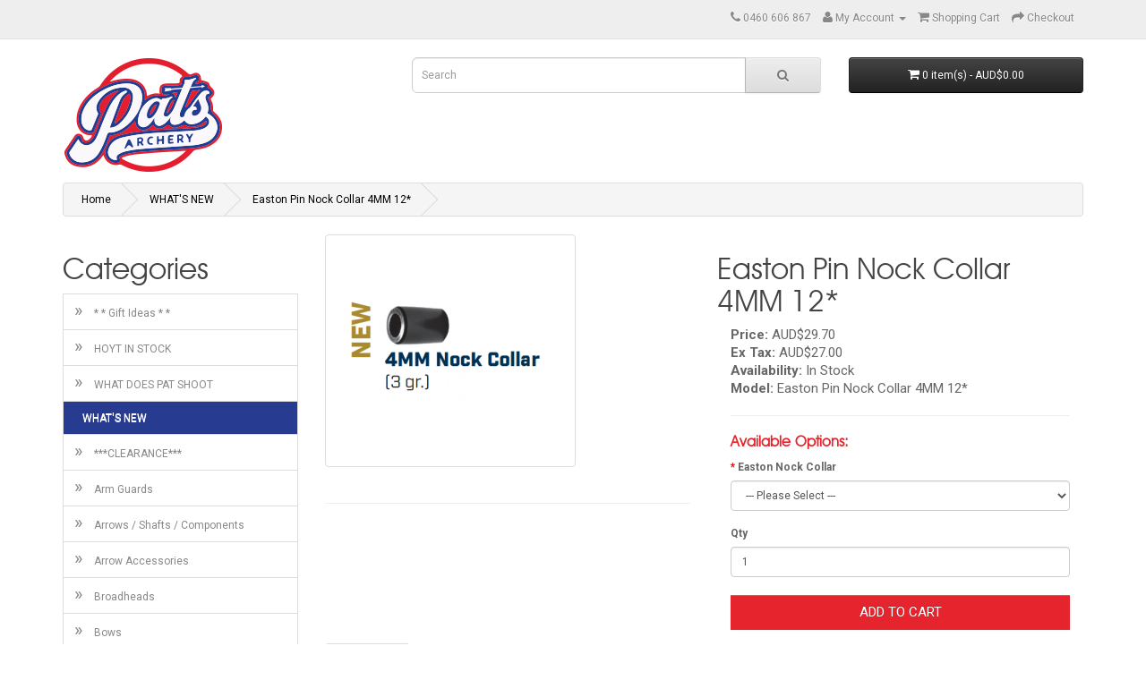

--- FILE ---
content_type: text/html; charset=utf-8
request_url: https://www.pats-archery.com/Whats-New/Easton-Pin-Nock-Collar-4MM-12
body_size: 12974
content:
<!DOCTYPE html>
<!--[if IE]><![endif]-->
<!--[if IE 8 ]><html dir="ltr" lang="en" class="ie8"><![endif]-->
<!--[if IE 9 ]><html dir="ltr" lang="en" class="ie9"><![endif]-->
<!--[if (gt IE 9)|!(IE)]><!-->
<html dir="ltr" lang="en">
<!--<![endif]-->
<head>
<meta charset="UTF-8" />
<meta name="viewport" content="width=device-width, initial-scale=1">
<meta http-equiv="X-UA-Compatible" content="IE=edge">
<title>Easton Pin Nock Collar 4MM 12*</title>
<style>
@import url('https://fonts.googleapis.com/css?family=Roboto:100,100i,300,300i,400,400i,500,500i,700,700i,900,900i');
</style>
<base href="https://www.pats-archery.com/" />
<meta name="description" content="Easton Pin Nock Collar 4MM 12*

Protect your arrow shafts with the 4mm pin and the new Easton Pin Nock Collar.

The 4mm pins are compatible with several target arrow shafts and Easton’s Pin™  Nocks and G Pin™ Nocks.



Current Spines:

A/C/E ( a" />
<meta name="msvalidate.01" content="E63ECA91F97FF96E000E16C498674884" />
<meta name="keywords" content= "Easton Pin Nock Collar 4MM 12*

Protect your arrow shafts with the 4mm pin and the new Easton Pin Nock Collar.

The 4mm pins are compatible with several target arrow shafts and Easton’s Pin™  Nocks and G Pin™ Nocks.



Current Spines:

A/C/E ( a" />
<script src="catalog/view/javascript/jquery/jquery-2.1.1.min.js" type="text/javascript"></script>
<link href="catalog/view/javascript/bootstrap/css/bootstrap.min.css" rel="stylesheet" media="screen" />
<script src="catalog/view/javascript/bootstrap/js/bootstrap.min.js" type="text/javascript"></script>
<link href="catalog/view/javascript/font-awesome/css/font-awesome.min.css" rel="stylesheet" type="text/css" />
<link href="//fonts.googleapis.com/css?family=Open+Sans:400,400i,300,700" rel="stylesheet" type="text/css" />
<link href="catalog/view/theme/default/stylesheet/stylesheet.css" rel="stylesheet">
<link href="catalog/view/javascript/jquery/magnific/magnific-popup.css" type="text/css" rel="stylesheet" media="screen" />
<link href="catalog/view/javascript/jquery/datetimepicker/bootstrap-datetimepicker.min.css" type="text/css" rel="stylesheet" media="screen" />
<link href="catalog/view/javascript/jquery/owl-carousel/owl.carousel.css" type="text/css" rel="stylesheet" media="screen" />
<script src="catalog/view/javascript/common.js" type="text/javascript"></script>
<link href="https://www.pats-archery.com/Easton-Pin-Nock-Collar-4MM-12" rel="canonical" />
<link href="https://www.pats-archery.com/image/catalog/logos/pats-archery.png" rel="icon" />
<script src="catalog/view/javascript/jquery/magnific/jquery.magnific-popup.min.js" type="text/javascript"></script>
<script src="catalog/view/javascript/jquery/datetimepicker/moment.js" type="text/javascript"></script>
<script src="catalog/view/javascript/jquery/datetimepicker/bootstrap-datetimepicker.min.js" type="text/javascript"></script>
<script src="catalog/view/javascript/jquery/owl-carousel/owl.carousel.min.js" type="text/javascript"></script>
  <script>
    (function(i,s,o,g,r,a,m){i['GoogleAnalyticsObject']=r;i[r]=i[r]||function(){
    (i[r].q=i[r].q||[]).push(arguments)},i[r].l=1*new Date();a=s.createElement(o),
            m=s.getElementsByTagName(o)[0];a.async=1;a.src=g;m.parentNode.insertBefore(a,m)
    })(window,document,'script','https://www.google-analytics.com/analytics.js','ga');
    ga('create', 'UA-33604846-1', 'auto');
    ga('send', 'pageview');
  </script>

			<link rel="stylesheet" href="catalog/view/javascript/jquery.cluetip.css" type="text/css" />
			<script src="catalog/view/javascript/jquery.cluetip.js" type="text/javascript"></script>
			
			<script type="text/javascript">
				$(document).ready(function() {
				$('a.title').cluetip({splitTitle: '|'});
				  $('ol.rounded a:eq(0)').cluetip({splitTitle: '|', dropShadow: false, cluetipClass: 'rounded', showtitle: false});
				  $('ol.rounded a:eq(1)').cluetip({cluetipClass: 'rounded', dropShadow: false, showtitle: false, positionBy: 'mouse'});
				  $('ol.rounded a:eq(2)').cluetip({cluetipClass: 'rounded', dropShadow: false, showtitle: false, positionBy: 'bottomTop', topOffset: 70});
				  $('ol.rounded a:eq(3)').cluetip({cluetipClass: 'rounded', dropShadow: false, sticky: true, ajaxCache: false, arrows: true});
				  $('ol.rounded a:eq(4)').cluetip({cluetipClass: 'rounded', dropShadow: false});  
				});
			</script>
			

                <link href="catalog/view/theme/smokeylemon/css/stylesheet.css" rel="stylesheet">
                <script src="catalog/view/theme/smokeylemon/js/custom.js" type="text/javascript"></script>
            
</head>
<body class="product-product-3221">
<h1 class="hidden">Pats Archery</h1>
            <h2 class="hidden">Pats Archery supplies Archery Australia and archers with the latest in archery supplies and technology</h2>
            <h3 class="hidden">Archery Supplies for Australia</h3>
<nav id="top">
  <div class="container">
    <div class="pull-left">
<!--<form action="https://www.pats-archery.com/index.php?route=common/currency/currency" method="post" enctype="multipart/form-data" id="form-currency">
  <div class="btn-group">
    <button class="btn btn-link dropdown-toggle" data-toggle="dropdown">
            <strong>AUD$</strong>
                                            <span class="hidden-xs hidden-sm hidden-md">Currency</span> <i class="fa fa-caret-down"></i></button>
    <ul class="dropdown-menu">
                        <li><button class="currency-select btn btn-link btn-block" type="button" name="AUD">AUD$ AUD</button></li>
                                                                      </ul>
  </div>
  <input type="hidden" name="code" value="" />
  <input type="hidden" name="redirect" value="https://www.pats-archery.com/Whats-New/Easton-Pin-Nock-Collar-4MM-12" />
</form>-->
</div>
        <div id="top-links" class="nav pull-right">
      <ul class="list-inline">
        <li><a href="https://www.pats-archery.com/contact"><i class="fa fa-phone"></i></a> <span class="hidden-xs hidden-sm hidden-md">0460 606 867</span></li>
        <li class="dropdown"><a href="https://www.pats-archery.com/account" title="My Account" class="dropdown-toggle" data-toggle="dropdown"><i class="fa fa-user"></i> <span class="hidden-xs hidden-sm hidden-md">My Account</span> <span class="caret"></span></a>
          <ul class="dropdown-menu dropdown-menu-right">
                        <li><a href="https://www.pats-archery.com/register">Register</a></li>
            <li><a href="https://www.pats-archery.com/login">Login</a></li>
                      </ul>
        </li>
        
        <li><a href="https://www.pats-archery.com/index.php?route=checkout/cart" title="Shopping Cart"><i class="fa fa-shopping-cart"></i> <span class="hidden-xs hidden-sm hidden-md">Shopping Cart</span></a></li>
        <li><a href="https://www.pats-archery.com/index.php?route=checkout/checkout" title="Checkout"><i class="fa fa-share"></i> <span class="hidden-xs hidden-sm hidden-md">Checkout</span></a></li>
      </ul>
    </div>
  </div>
</nav>
<header>
  <div class="container">
    <div class="row">
      <div class="col-sm-4">
        <div id="logo">
                    <a href="https://www.pats-archery.com/"><img src="https://www.pats-archery.com/image/catalog/logos/pats-archery.png" title="PATS ARCHERY - AUSTRALIA A Distributor for HOYT and Easton " alt="PATS ARCHERY - AUSTRALIA A Distributor for HOYT and Easton " class="img-responsive" /></a>
                  </div>
      </div>
      <div class="col-sm-5"><div id="search" class="input-group">
  <input type="text" name="search" value="" placeholder="Search" class="form-control input-lg" />
  <span class="input-group-btn">
    <button type="button" class="btn btn-default btn-lg"><i class="fa fa-search"></i></button>
  </span>
</div>      </div>
      <div class="col-sm-3"><div id="cart" class="btn-group btn-block">
  <button type="button" data-toggle="dropdown" data-loading-text="Loading..." class="btn btn-inverse btn-block btn-lg dropdown-toggle"><i class="fa fa-shopping-cart"></i> <span id="cart-total">0 item(s) - AUD$0.00</span></button>
  <ul class="dropdown-menu pull-right">
        <li>
      <p class="text-center">Your shopping cart is empty!</p>
    </li>
      </ul>
</div>
</div>
    </div>
  </div>
</header>
<div class="container">
  <nav id="menu" class="navbar">
    <div class="navbar-header"><span id="category" class="visible-xs">Categories</span>
      <button type="button" class="btn btn-navbar navbar-toggle" data-toggle="collapse" data-target=".navbar-ex1-collapse"><i class="fa fa-bars"></i></button>
    </div>
    <div class="collapse navbar-collapse navbar-ex1-collapse">
      <ul class="nav navbar-nav">
                        <li><a href="https://www.pats-archery.com/index.php?route=product/category&amp;path=107">WHAT DOES PAT SHOOT </a></li>
                                <li><a href="https://www.pats-archery.com/index.php?route=product/category&amp;path=112">***CLEARANCE***</a></li>
                                <li><a href="https://www.pats-archery.com/Arm-Guards">Arm Guards</a></li>
                                <li class="dropdown"><a href="https://www.pats-archery.com/Arrows" class="dropdown-toggle" data-toggle="dropdown">Arrows / Shafts / Components</a>
          <div class="dropdown-menu">
            <div class="dropdown-inner">
                            <ul class="list-unstyled">
                                <li><a href="https://www.pats-archery.com/Arrows/Easton-Hunting">Easton Hunting</a></li>
                                <li><a href="https://www.pats-archery.com/Arrows/Easton-Target-3D">Easton Target / 3D</a></li>
                                <li><a href="https://www.pats-archery.com/Arrows/Arrow-Wraps">Arrow Wraps</a></li>
                                <li><a href="https://www.pats-archery.com/Arrows/Arrow-Easton-Components">Arrow Components </a></li>
                                <li><a href="https://www.pats-archery.com/Arrows/Easton-Bare-Shafts">Easton Shafts</a></li>
                                <li><a href="https://www.pats-archery.com/Arrows/Easton-Complete-Arrows">Easton Complete Arrows</a></li>
                                <li><a href="https://www.pats-archery.com/Arrows/Skylon-Archery-Gear">Skylon Archery</a></li>
                              </ul>
                          </div>
            <a href="https://www.pats-archery.com/Arrows" class="see-all">Show All Arrows / Shafts / Components</a> </div>
        </li>
                                <li><a href="https://www.pats-archery.com/Arrow-Accessories">Arrow Accessories</a></li>
                                <li class="dropdown"><a href="https://www.pats-archery.com/Bows-Compound-Recurve-Parts" class="dropdown-toggle" data-toggle="dropdown">Bows (Compound/Recurve/Longbow/Parts)</a>
          <div class="dropdown-menu">
            <div class="dropdown-inner">
                            <ul class="list-unstyled">
                                <li><a href="https://www.pats-archery.com/Bows-Compound-Recurve-Parts/Recurve">Recurve</a></li>
                                <li><a href="https://www.pats-archery.com/Bows-Compound-Recurve-Parts/Compound">Compound</a></li>
                                <li><a href="https://www.pats-archery.com/Bows-Compound-Recurve-Parts/Longbow-Traditional">Longbow/Trad</a></li>
                                <li><a href="https://www.pats-archery.com/Bows-Compound-Recurve-Parts/Bow-Packages">Bow Packages</a></li>
                                <li><a href="https://www.pats-archery.com/Bows-Compound-Recurve-Parts/Parts">Parts</a></li>
                                <li><a href="https://www.pats-archery.com/Bows-Compound-Recurve-Parts/Bow-Accessories">Accessories</a></li>
                              </ul>
                          </div>
            <a href="https://www.pats-archery.com/Bows-Compound-Recurve-Parts" class="see-all">Show All Bows (Compound/Recurve/Longbow/Parts)</a> </div>
        </li>
                                <li><a href="https://www.pats-archery.com/Books-DVDs-and-Software">Books, DVD's and Software</a></li>
                                <li class="dropdown"><a href="https://www.pats-archery.com/Bow-Arrow-Cases" class="dropdown-toggle" data-toggle="dropdown">Bow / Arrow Cases</a>
          <div class="dropdown-menu">
            <div class="dropdown-inner">
                            <ul class="list-unstyled">
                                <li><a href="https://www.pats-archery.com/Bow-Arrow-Cases/Arrow-Cases">Arrow Cases</a></li>
                                <li><a href="https://www.pats-archery.com/Bow-Arrow-Cases/Back-Packs">Back Packs</a></li>
                              </ul>
                          </div>
            <a href="https://www.pats-archery.com/Bow-Arrow-Cases" class="see-all">Show All Bow / Arrow Cases</a> </div>
        </li>
                                <li><a href="https://www.pats-archery.com/Bow-Tuning-and-Servicing">Bow Tuning and Servicing</a></li>
                                <li><a href="https://www.pats-archery.com/Bow-and-Finger-Slings">Bow and Finger Slings</a></li>
                                <li><a href="https://www.pats-archery.com/Bow-and-Kick-Stands">Bow and Kick Stands</a></li>
                                <li><a href="https://www.pats-archery.com/Bow-Stringers">Bow Stringers</a></li>
                                <li><a href="https://www.pats-archery.com/Chest-Guards">Chest Guards</a></li>
                                <li><a href="https://www.pats-archery.com/Clickers">Clickers</a></li>
                                <li><a href="https://www.pats-archery.com/Clothing-and-Accessories">Clothing and Accessories</a></li>
                                <li class="dropdown"><a href="https://www.pats-archery.com/Finger-Tabs" class="dropdown-toggle" data-toggle="dropdown">Finger Tabs</a>
          <div class="dropdown-menu">
            <div class="dropdown-inner">
                            <ul class="list-unstyled">
                                <li><a href="https://www.pats-archery.com/Finger-Tabs/AAE">AAE</a></li>
                                <li><a href="https://www.pats-archery.com/Finger-Tabs/Barebow-Tabs">Barebow Tabs</a></li>
                                <li><a href="https://www.pats-archery.com/Finger-Tabs/Decut-Cartel">Decut / Cartel</a></li>
                                <li><a href="https://www.pats-archery.com/Finger-Tabs/Fairweather-Archery">Fairweather Archery</a></li>
                                <li><a href="https://www.pats-archery.com/Finger-Tabs/FIVICS-SOMA">FIVICS SOMA</a></li>
                                <li><a href="https://www.pats-archery.com/Finger-Tabs/Saunders">Saunders</a></li>
                              </ul>
                          </div>
            <a href="https://www.pats-archery.com/Finger-Tabs" class="see-all">Show All Finger Tabs</a> </div>
        </li>
                                <li class="dropdown"><a href="https://www.pats-archery.com/Peep-Sights" class="dropdown-toggle" data-toggle="dropdown">Peep Sights</a>
          <div class="dropdown-menu">
            <div class="dropdown-inner">
                            <ul class="list-unstyled">
                                <li><a href="https://www.pats-archery.com/Peep-Sights/Specialty-Archery">Specialty Archery</a></li>
                              </ul>
                          </div>
            <a href="https://www.pats-archery.com/Peep-Sights" class="see-all">Show All Peep Sights</a> </div>
        </li>
                                <li><a href="https://www.pats-archery.com/Plunger-Buttons">Plunger Buttons</a></li>
                                <li class="dropdown"><a href="https://www.pats-archery.com/Quivers" class="dropdown-toggle" data-toggle="dropdown">Quivers</a>
          <div class="dropdown-menu">
            <div class="dropdown-inner">
                            <ul class="list-unstyled">
                                <li><a href="https://www.pats-archery.com/Quivers/Back-Quiver">Back Quiver</a></li>
                                <li><a href="https://www.pats-archery.com/Quivers/Bow-Mounted-Quiver">Bow-Mounted Quiver</a></li>
                                <li><a href="https://www.pats-archery.com/Quivers/Forward-Facing-Hip-Quivers">Forward Facing Hip Quivers</a></li>
                                <li><a href="https://www.pats-archery.com/Quivers/Rear-Facing-Field-Quiver">Rear Facing Field Quiver</a></li>
                                <li><a href="https://www.pats-archery.com/Quivers/Release-Pouch">Release Pouch</a></li>
                              </ul>
                          </div>
            <a href="https://www.pats-archery.com/Quivers" class="see-all">Show All Quivers</a> </div>
        </li>
                                <li class="dropdown"><a href="https://www.pats-archery.com/Release-Aids" class="dropdown-toggle" data-toggle="dropdown">Release Aids</a>
          <div class="dropdown-menu">
            <div class="dropdown-inner">
                            <ul class="list-unstyled">
                                <li><a href="https://www.pats-archery.com/Release-Aids/Carter-Release-Aids">Carter</a></li>
                                <li><a href="https://www.pats-archery.com/index.php?route=product/category&amp;path=72_141">Scott</a></li>
                                <li><a href="https://www.pats-archery.com/index.php?route=product/category&amp;path=72_130">Stan</a></li>
                                <li><a href="https://www.pats-archery.com/index.php?route=product/category&amp;path=72_145">Tru Ball</a></li>
                                <li><a href="https://www.pats-archery.com/Release-Aids/Trufire-Release-Aids">Trufire</a></li>
                                <li><a href="https://www.pats-archery.com/Release-Aids/Release-Aid-Pouch">Release Aid Pouch</a></li>
                              </ul>
                          </div>
            <a href="https://www.pats-archery.com/Release-Aids" class="see-all">Show All Release Aids</a> </div>
        </li>
                                <li class="dropdown"><a href="https://www.pats-archery.com/Rests" class="dropdown-toggle" data-toggle="dropdown">Rests</a>
          <div class="dropdown-menu">
            <div class="dropdown-inner">
                            <ul class="list-unstyled">
                                <li><a href="https://www.pats-archery.com/index.php?route=product/category&amp;path=102_73">Compound Rests</a></li>
                                <li><a href="https://www.pats-archery.com/index.php?route=product/category&amp;path=102_74">Recurve Rests</a></li>
                              </ul>
                          </div>
            <a href="https://www.pats-archery.com/Rests" class="see-all">Show All Rests</a> </div>
        </li>
                                <li><a href="https://www.pats-archery.com/School-Equipment">School Equipment</a></li>
                                <li class="dropdown"><a href="https://www.pats-archery.com/Scopes-Lenses-and-Sight-Pins" class="dropdown-toggle" data-toggle="dropdown">Scopes, Lenses and Sight Pins</a>
          <div class="dropdown-menu">
            <div class="dropdown-inner">
                            <ul class="list-unstyled">
                                <li><a href="https://www.pats-archery.com/Scopes-Lenses-and-Sight-Pins/Compound-Scopes">Compound Scopes</a></li>
                                <li><a href="https://www.pats-archery.com/Scopes-Lenses-and-Sight-Pins/Recurve-Scopes">Recurve Scopes</a></li>
                                <li><a href="https://www.pats-archery.com/Scopes-Lenses-and-Sight-Pins/Recurve-Sight-Pins">Recurve Sight Pins</a></li>
                                <li><a href="https://www.pats-archery.com/Scopes-Lenses-and-Sight-Pins/Scope-Lens">Scope Lens</a></li>
                                <li><a href="https://www.pats-archery.com/Scopes-Lenses-and-Sight-Pins/Shibuya-Scopes-Sight-Pins">Shibuya Scopes / Sight Pins</a></li>
                              </ul>
                          </div>
            <a href="https://www.pats-archery.com/Scopes-Lenses-and-Sight-Pins" class="see-all">Show All Scopes, Lenses and Sight Pins</a> </div>
        </li>
                                <li><a href="https://www.pats-archery.com/Second-Hand">Second Hand</a></li>
                                <li class="dropdown"><a href="https://www.pats-archery.com/Sights" class="dropdown-toggle" data-toggle="dropdown">Sights</a>
          <div class="dropdown-menu">
            <div class="dropdown-inner">
                            <ul class="list-unstyled">
                                <li><a href="https://www.pats-archery.com/Sights/Axcel-Sights-and-Scopes">Axcel</a></li>
                                <li><a href="https://www.pats-archery.com/index.php?route=product/category&amp;path=94_111">CARTEL</a></li>
                                <li><a href="https://www.pats-archery.com/Sights/CBE">CBE</a></li>
                                <li><a href="https://www.pats-archery.com/index.php?route=product/category&amp;path=94_118">FIVICS</a></li>
                                <li><a href="https://www.pats-archery.com/index.php?route=product/category&amp;path=94_119">Hunting Sights</a></li>
                                <li><a href="https://www.pats-archery.com/Sights/IQ-Bowsights">IQ Bowsights</a></li>
                                <li><a href="https://www.pats-archery.com/Sights/Krossen-Sights">Krossen Sights</a></li>
                                <li><a href="https://www.pats-archery.com/Sights/Sanlida-Archery-Sights">Sanlida Archery</a></li>
                                <li><a href="https://www.pats-archery.com/Sights/Shibuya-Sights">SHIBUYA</a></li>
                                <li><a href="https://www.pats-archery.com/index.php?route=product/category&amp;path=94_109">SURELOC</a></li>
                              </ul>
                          </div>
            <a href="https://www.pats-archery.com/Sights" class="see-all">Show All Sights</a> </div>
        </li>
                                <li class="dropdown"><a href="https://www.pats-archery.com/Stabilizers" class="dropdown-toggle" data-toggle="dropdown">Stabilizers</a>
          <div class="dropdown-menu">
            <div class="dropdown-inner">
                            <ul class="list-unstyled">
                                <li><a href="https://www.pats-archery.com/Stabilizers/Stabilizers-by-Brand">Stabilizers by Brand</a></li>
                                <li><a href="https://www.pats-archery.com/Stabilizers/Barebow-Weights">Barebow Weights</a></li>
                                <li><a href="https://www.pats-archery.com/Stabilizers/Dampeners">Dampeners</a></li>
                                <li><a href="https://www.pats-archery.com/Stabilizers/Extenders">Extenders</a></li>
                                <li><a href="https://www.pats-archery.com/Stabilizers/Hunting-Stabilisers">Hunting Stabilisers</a></li>
                                <li><a href="https://www.pats-archery.com/Stabilizers/Long-Rods">Long Rods</a></li>
                                <li><a href="https://www.pats-archery.com/Stabilizers/Quick-Disconnects">Quick Disconnects</a></li>
                                <li><a href="https://www.pats-archery.com/Stabilizers/Side-or-Rear-Mounts">Side or Rear Mounts</a></li>
                                <li><a href="https://www.pats-archery.com/Stabilizers/Short-Rods">Side Rods</a></li>
                                <li><a href="https://www.pats-archery.com/Stabilizers/V-Bars">V Bars</a></li>
                                <li><a href="https://www.pats-archery.com/Stabilizers/Weights">Weights</a></li>
                              </ul>
                          </div>
            <a href="https://www.pats-archery.com/Stabilizers" class="see-all">Show All Stabilizers</a> </div>
        </li>
                                <li class="dropdown"><a href="https://www.pats-archery.com/Strings" class="dropdown-toggle" data-toggle="dropdown">Strings</a>
          <div class="dropdown-menu">
            <div class="dropdown-inner">
                            <ul class="list-unstyled">
                                <li><a href="https://www.pats-archery.com/Strings/FUSE-Hoyt-Archery">FUSE / Hoyt Archery</a></li>
                                <li><a href="https://www.pats-archery.com/Strings/Scout-Bowstrings">Scout Bowstrings</a></li>
                                <li><a href="https://www.pats-archery.com/index.php?route=product/category&amp;path=103_137">Slick </a></li>
                                <li><a href="https://www.pats-archery.com/Strings/String-Serving-Material">String / Serving Material</a></li>
                                <li><a href="https://www.pats-archery.com/Strings/String-Accessories">String Accessories</a></li>
                                <li><a href="https://www.pats-archery.com/index.php?route=product/category&amp;path=103_139">Winners Choice</a></li>
                              </ul>
                          </div>
            <a href="https://www.pats-archery.com/Strings" class="see-all">Show All Strings</a> </div>
        </li>
                                <li class="dropdown"><a href="https://www.pats-archery.com/Targets" class="dropdown-toggle" data-toggle="dropdown">Targets</a>
          <div class="dropdown-menu">
            <div class="dropdown-inner">
                            <ul class="list-unstyled">
                                <li><a href="https://www.pats-archery.com/index.php?route=product/category&amp;path=80_132">3D Targets</a></li>
                                <li><a href="https://www.pats-archery.com/index.php?route=product/category&amp;path=80_143">Block</a></li>
                                <li><a href="https://www.pats-archery.com/index.php?route=product/category&amp;path=80_84">Danage of Scandinavia</a></li>
                                <li><a href="https://www.pats-archery.com/index.php?route=product/category&amp;path=80_89">Delta</a></li>
                                <li><a href="https://www.pats-archery.com/index.php?route=product/category&amp;path=80_86">Eleven 3D Archery Target</a></li>
                                <li><a href="https://www.pats-archery.com/index.php?route=product/category&amp;path=80_144">Hurricane</a></li>
                                <li><a href="https://www.pats-archery.com/index.php?route=product/category&amp;path=80_177">Rinehart</a></li>
                              </ul>
                          </div>
            <a href="https://www.pats-archery.com/Targets" class="see-all">Show All Targets</a> </div>
        </li>
                                <li class="dropdown"><a href="https://www.pats-archery.com/Target-Faces" class="dropdown-toggle" data-toggle="dropdown">Target Faces</a>
          <div class="dropdown-menu">
            <div class="dropdown-inner">
                            <ul class="list-unstyled">
                                <li><a href="https://www.pats-archery.com/Target-Faces/Field-Faces">Field Faces</a></li>
                                <li><a href="https://www.pats-archery.com/Target-Faces/FITA-Target-Faces">Target Faces</a></li>
                                <li><a href="https://www.pats-archery.com/Target-Faces/Practice-Faces">Practice Faces</a></li>
                                <li><a href="https://www.pats-archery.com/Target-Faces/Target-Face-Accessories">Target Accessories</a></li>
                              </ul>
                          </div>
            <a href="https://www.pats-archery.com/Target-Faces" class="see-all">Show All Target Faces</a> </div>
        </li>
                                <li><a href="https://www.pats-archery.com/Timing-Systems">Timing Systems</a></li>
                                <li class="dropdown"><a href="https://www.pats-archery.com/Tools-and-Accessories" class="dropdown-toggle" data-toggle="dropdown">Tools and Accessories</a>
          <div class="dropdown-menu">
            <div class="dropdown-inner">
                            <ul class="list-unstyled">
                                <li><a href="https://www.pats-archery.com/Tools-and-Accessories/Arrow-Pullers">Arrow Pullers</a></li>
                                <li><a href="https://www.pats-archery.com/Tools-and-Accessories/Bow-Presses">Bow Presses</a></li>
                                <li><a href="https://www.pats-archery.com/Tools-and-Accessories/Easton-Tool-Kits">Easton Tool Kits</a></li>
                                <li><a href="https://www.pats-archery.com/Tools-and-Accessories/Fletching-Jigs">Fletching Jigs</a></li>
                                <li><a href="https://www.pats-archery.com/Tools-and-Accessories/Glues-and-Adhesives">Glues and Adhesives</a></li>
                                <li><a href="https://www.pats-archery.com/Tools-and-Accessories/Lubricants">Lubricants</a></li>
                              </ul>
                          </div>
            <a href="https://www.pats-archery.com/Tools-and-Accessories" class="see-all">Show All Tools and Accessories</a> </div>
        </li>
                                <li class="dropdown"><a href="https://www.pats-archery.com/Easton-Mountaineering-and-Camping-Products" class="dropdown-toggle" data-toggle="dropdown">Easton Mountaineering and Camping Products</a>
          <div class="dropdown-menu">
            <div class="dropdown-inner">
                            <ul class="list-unstyled">
                                <li><a href="https://www.pats-archery.com/Easton-Mountaineering-and-Camping-Products/EASTON-Outfitter-Backpacks">EASTON - Outfitter Back Packs</a></li>
                                <li><a href="https://www.pats-archery.com/Easton-Mountaineering-and-Camping-Products/EASTON-Trekking-Poles">EASTON Trekking Poles</a></li>
                              </ul>
                          </div>
            <a href="https://www.pats-archery.com/Easton-Mountaineering-and-Camping-Products" class="see-all">Show All Easton Mountaineering and Camping Products</a> </div>
        </li>
                                <li class="dropdown"><a href="https://www.pats-archery.com/Staff-and-Staff-Shooters" class="dropdown-toggle" data-toggle="dropdown">Staff and Staff Shooters</a>
          <div class="dropdown-menu">
            <div class="dropdown-inner">
                            <ul class="list-unstyled">
                                <li><a href="https://www.pats-archery.com/Staff-and-Staff-Shooters/Adam_Bielby_Pats_Archery">Adam Bielby</a></li>
                                <li><a href="https://www.pats-archery.com/Staff-and-Staff-Shooters/Alyssa-Mollema">Alyssa Mollema</a></li>
                                <li><a href="https://www.pats-archery.com/Staff-and-Staff-Shooters/Anna-Twining">Anna Twining</a></li>
                                <li><a href="https://www.pats-archery.com/Staff-and-Staff-Shooters/Ben-Doyle">Ben Doyle</a></li>
                                <li><a href="https://www.pats-archery.com/Staff-and-Staff-Shooters/Deb-Nicholson-PATS-aRCHERY ">Deb Nicholson </a></li>
                                <li><a href="https://www.pats-archery.com/Staff-and-Staff-Shooters/Garry-Robinson">Garry Robinson</a></li>
                                <li><a href="https://www.pats-archery.com/Staff-and-Staff-Shooters/Georgina-Graham-Archery-Compound-Australia">Georgina Graham</a></li>
                                <li><a href="https://www.pats-archery.com/Staff-and-Staff-Shooters/Graham-Potts-Archery-Legend">Graham Potts</a></li>
                                <li><a href="https://www.pats-archery.com/Staff-and-Staff-Shooters/Harry-Neve">Harry Neve</a></li>
                                <li><a href="https://www.pats-archery.com/Staff-and-Staff-Shooters/Jai-Crawley">Jai Crawley</a></li>
                                <li><a href="https://www.pats-archery.com/Staff-and-Staff-Shooters/James-Gaze">James Gaze</a></li>
                                <li><a href="https://www.pats-archery.com/Staff-and-Staff-Shooters/James-Park ">James Park </a></li>
                                <li><a href="https://www.pats-archery.com/Staff-and-Staff-Shooters/Joshua-Mahon">Joshua Mahon</a></li>
                                <li><a href="https://www.pats-archery.com/Staff-and-Staff-Shooters/Katrina-Robinson">Katrina Robinson</a></li>
                                <li><a href="https://www.pats-archery.com/Staff-and-Staff-Shooters/Lachlan-Cooke">Lachlan Cooke</a></li>
                                <li><a href="https://www.pats-archery.com/Staff-and-Staff-Shooters/Liezel-Marié-Roux">Liezel-Marié Roux</a></li>
                                <li><a href="https://www.pats-archery.com/Staff-and-Staff-Shooters/Liz-Randle">Liz Randle</a></li>
                                <li><a href="https://www.pats-archery.com/Staff-and-Staff-Shooters/Lou-Redman">Lou Redman</a></li>
                                <li><a href="https://www.pats-archery.com/Staff-and-Staff-Shooters/Matt-McDougall">Matt McDougall</a></li>
                                <li><a href="https://www.pats-archery.com/Staff-and-Staff-Shooters/Naomi-Bailey">Naomi Bailey</a></li>
                                <li><a href="https://www.pats-archery.com/Staff-and-Staff-Shooters/Nathan-Rowley">Nathan Rowley</a></li>
                                <li><a href="https://www.pats-archery.com/Staff-and-Staff-Shooters/Pat-Coghlan">Pat Coghlan</a></li>
                                <li><a href="https://www.pats-archery.com/Staff-and-Staff-Shooters/Paul-Bagnell">Paul Bagnell</a></li>
                                <li><a href="https://www.pats-archery.com/Staff-and-Staff-Shooters/Rhiannon-Mills">Rhiannon Mills</a></li>
                                <li><a href="https://www.pats-archery.com/Staff-and-Staff-Shooters/Riley-Bettens ">Riley Bettens </a></li>
                                <li><a href="https://www.pats-archery.com/Staff-and-Staff-Shooters/Scott-Brice">Scott Brice</a></li>
                                <li><a href="https://www.pats-archery.com/Staff-and-Staff-Shooters/Seth-Knott">Seth Knott</a></li>
                                <li><a href="https://www.pats-archery.com/Staff-and-Staff-Shooters/Sophie-Southall">Sophie Southall</a></li>
                                <li><a href="https://www.pats-archery.com/Staff-and-Staff-Shooters/Tara-Choo">Tara Choo</a></li>
                              </ul>
                          </div>
            <a href="https://www.pats-archery.com/Staff-and-Staff-Shooters" class="see-all">Show All Staff and Staff Shooters</a> </div>
        </li>
                      </ul>
    </div>
  </nav>
</div>
<div class="container">
  <ul itemscope itemtype="http://schema.org/BreadcrumbList" class="breadcrumb">
        <li itemprop="itemListElement" itemscope itemtype="http://schema.org/ListItem">
					  <a itemprop="item" href="https://www.pats-archery.com/">
					    <span itemprop="name">Home					    </span>
					    <meta itemprop="position" content="1" />
					  </a>
				      </li>
        <li itemprop="itemListElement" itemscope itemtype="http://schema.org/ListItem">
					  <a itemprop="item" href="https://www.pats-archery.com/Whats-New">
					    <span itemprop="name">WHAT'S NEW					    </span>
					    <meta itemprop="position" content="2" />
					  </a>
				      </li>
        <li itemprop="itemListElement" itemscope itemtype="http://schema.org/ListItem">
					  <a itemprop="item" href="https://www.pats-archery.com/Whats-New/Easton-Pin-Nock-Collar-4MM-12">
					    <span itemprop="name">Easton Pin Nock Collar 4MM 12*					    </span>
					    <meta itemprop="position" content="3" />
					  </a>
				      </li>
      </ul>
  <div class="row"><aside id="column-left" class="col-sm-3 hidden-xs">
    <div class="list-group">
<h2 class="list-categories-heading">Categories</h2>
      <a href="https://www.pats-archery.com/Gift-Ideas" class="list-group-item"><span style="font-size:20px;">&#187;&nbsp;&nbsp;</span> * * Gift Ideas * *</a>
        <a href="https://www.pats-archery.com/HOYT-IN-STOCK" class="list-group-item"><span style="font-size:20px;">&#187;&nbsp;&nbsp;</span> HOYT IN STOCK</a>
        <a href="https://www.pats-archery.com/index.php?route=product/category&amp;path=107" class="list-group-item"><span style="font-size:20px;">&#187;&nbsp;&nbsp;</span> WHAT DOES PAT SHOOT </a>
        <a href="https://www.pats-archery.com/Whats-New" class="list-group-item list-group-active active">&nbsp;&nbsp;&nbsp;WHAT'S NEW</a>
          <a href="https://www.pats-archery.com/index.php?route=product/category&amp;path=112" class="list-group-item"><span style="font-size:20px;">&#187;&nbsp;&nbsp;</span> ***CLEARANCE***</a>
        <a href="https://www.pats-archery.com/Arm-Guards" class="list-group-item"><span style="font-size:20px;">&#187;&nbsp;&nbsp;</span> Arm Guards</a>
        <a href="https://www.pats-archery.com/Arrows" class="list-group-item"><span style="font-size:20px;">&#187;&nbsp;&nbsp;</span> Arrows / Shafts / Components</a>
        <a href="https://www.pats-archery.com/Arrow-Accessories" class="list-group-item"><span style="font-size:20px;">&#187;&nbsp;&nbsp;</span> Arrow Accessories</a>
        <a href="https://www.pats-archery.com/Broadheads" class="list-group-item"><span style="font-size:20px;">&#187;&nbsp;&nbsp;</span> Broadheads</a>
        <a href="https://www.pats-archery.com/Bows-Compound-Recurve-Parts" class="list-group-item"><span style="font-size:20px;">&#187;&nbsp;&nbsp;</span> Bows (Compound/Recurve/Longbow/Parts)</a>
        <a href="https://www.pats-archery.com/Books-DVDs-and-Software" class="list-group-item"><span style="font-size:20px;">&#187;&nbsp;&nbsp;</span> Books, DVD's and Software</a>
        <a href="https://www.pats-archery.com/Bow-Arrow-Cases" class="list-group-item"><span style="font-size:20px;">&#187;&nbsp;&nbsp;</span> Bow / Arrow Cases</a>
        <a href="https://www.pats-archery.com/Bow-Tuning-and-Servicing" class="list-group-item"><span style="font-size:20px;">&#187;&nbsp;&nbsp;</span> Bow Tuning and Servicing</a>
        <a href="https://www.pats-archery.com/Bow-and-Finger-Slings" class="list-group-item"><span style="font-size:20px;">&#187;&nbsp;&nbsp;</span> Bow and Finger Slings</a>
        <a href="https://www.pats-archery.com/Bow-and-Kick-Stands" class="list-group-item"><span style="font-size:20px;">&#187;&nbsp;&nbsp;</span> Bow and Kick Stands</a>
        <a href="https://www.pats-archery.com/Bow-Stringers" class="list-group-item"><span style="font-size:20px;">&#187;&nbsp;&nbsp;</span> Bow Stringers</a>
        <a href="https://www.pats-archery.com/Chest-Guards" class="list-group-item"><span style="font-size:20px;">&#187;&nbsp;&nbsp;</span> Chest Guards</a>
        <a href="https://www.pats-archery.com/Clickers" class="list-group-item"><span style="font-size:20px;">&#187;&nbsp;&nbsp;</span> Clickers</a>
        <a href="https://www.pats-archery.com/Clothing-and-Accessories" class="list-group-item"><span style="font-size:20px;">&#187;&nbsp;&nbsp;</span> Clothing and Accessories</a>
        <a href="https://www.pats-archery.com/Crossbow-Accessories" class="list-group-item"><span style="font-size:20px;">&#187;&nbsp;&nbsp;</span> Crossbow Accessories</a>
        <a href="https://www.pats-archery.com/Finger-Tabs" class="list-group-item"><span style="font-size:20px;">&#187;&nbsp;&nbsp;</span> Finger Tabs</a>
        <a href="https://www.pats-archery.com/Peep-Sights" class="list-group-item"><span style="font-size:20px;">&#187;&nbsp;&nbsp;</span> Peep Sights</a>
        <a href="https://www.pats-archery.com/Plunger-Buttons" class="list-group-item"><span style="font-size:20px;">&#187;&nbsp;&nbsp;</span> Plunger Buttons</a>
        <a href="https://www.pats-archery.com/Quivers" class="list-group-item"><span style="font-size:20px;">&#187;&nbsp;&nbsp;</span> Quivers</a>
        <a href="https://www.pats-archery.com/Release-Aids" class="list-group-item"><span style="font-size:20px;">&#187;&nbsp;&nbsp;</span> Release Aids</a>
        <a href="https://www.pats-archery.com/Rests" class="list-group-item"><span style="font-size:20px;">&#187;&nbsp;&nbsp;</span> Rests</a>
        <a href="https://www.pats-archery.com/School-Equipment" class="list-group-item"><span style="font-size:20px;">&#187;&nbsp;&nbsp;</span> School Equipment</a>
        <a href="https://www.pats-archery.com/Scopes-Lenses-and-Sight-Pins" class="list-group-item"><span style="font-size:20px;">&#187;&nbsp;&nbsp;</span> Scopes, Lenses and Sight Pins</a>
        <a href="https://www.pats-archery.com/Second-Hand" class="list-group-item"><span style="font-size:20px;">&#187;&nbsp;&nbsp;</span> Second Hand</a>
        <a href="https://www.pats-archery.com/Shooting-Glasses" class="list-group-item"><span style="font-size:20px;">&#187;&nbsp;&nbsp;</span> Shooting Glasses</a>
        <a href="https://www.pats-archery.com/Sights" class="list-group-item"><span style="font-size:20px;">&#187;&nbsp;&nbsp;</span> Sights</a>
        <a href="https://www.pats-archery.com/Stabilizers" class="list-group-item"><span style="font-size:20px;">&#187;&nbsp;&nbsp;</span> Stabilizers</a>
        <a href="https://www.pats-archery.com/Strings" class="list-group-item"><span style="font-size:20px;">&#187;&nbsp;&nbsp;</span> Strings</a>
        <a href="https://www.pats-archery.com/Targets" class="list-group-item"><span style="font-size:20px;">&#187;&nbsp;&nbsp;</span> Targets</a>
        <a href="https://www.pats-archery.com/Target-Faces" class="list-group-item"><span style="font-size:20px;">&#187;&nbsp;&nbsp;</span> Target Faces</a>
        <a href="https://www.pats-archery.com/Timing-Systems" class="list-group-item"><span style="font-size:20px;">&#187;&nbsp;&nbsp;</span> Timing Systems</a>
        <a href="https://www.pats-archery.com/Tools-and-Accessories" class="list-group-item"><span style="font-size:20px;">&#187;&nbsp;&nbsp;</span> Tools and Accessories</a>
        <a href="https://www.pats-archery.com/SCOUTS-VIC-SA-WA" class="list-group-item"><span style="font-size:20px;">&#187;&nbsp;&nbsp;</span> SCOUTS VIC/SA/WA</a>
        <a href="https://www.pats-archery.com/Tuning-and-Tools" class="list-group-item"><span style="font-size:20px;">&#187;&nbsp;&nbsp;</span> Tuning and Tools</a>
        <a href="https://www.pats-archery.com/Easton-Mountaineering-and-Camping-Products" class="list-group-item"><span style="font-size:20px;">&#187;&nbsp;&nbsp;</span> Easton Mountaineering and Camping Products</a>
        <a href="https://www.pats-archery.com/Farrier-Supplies" class="list-group-item"><span style="font-size:20px;">&#187;&nbsp;&nbsp;</span> Farrier Supplies</a>
        <a href="https://www.pats-archery.com/Staff-and-Staff-Shooters" class="list-group-item"><span style="font-size:20px;">&#187;&nbsp;&nbsp;</span> Staff and Staff Shooters</a>
    </div>  </aside>
                <!--MRS--><div itemscope itemtype="http://schema.org/Product" id="content" class="col-sm-9">      <div class="row">
                                <div class="col-sm-6 product-image-column">
                    <ul class="thumbnails">
                        <li><a class="thumbnail" href="https://www.pats-archery.com/image/cache/catalog/Easton/Nocks/NOCK%20COLLAR-500x500.png" title=""><img src="https://www.pats-archery.com/image/cache/catalog/Easton/Nocks/NOCK%20COLLAR-250x250.png" title="" alt="" /></a></li>
                                  </ul>
          <hr>
                    

                </div>
            


















































































































































				            
			

                <div class="col-sm-6">
            
          <h1><span itemprop="name">Easton Pin Nock Collar 4MM 12*</span></h1>

			    			    <div style="width:100%" itemprop="offers" itemscope itemtype="http://schema.org/Offer" class="col-sm-6 product-image-column">
			
          <ul class="list-unstyled">
                        <li>
            <span class="product-options-styling"> Price:</span> <span class="product-option-styling-description">AUD$29.70</span>
            </li>
                                    <li><span class="product-options-styling">Ex Tax: </span><span class="product-option-styling-description">AUD$27.00</span></li>
                                    <li><span class="product-options-styling">Availability: </span>
<span class="product-option-styling-description">
                            In Stock                            </span>
                            <meta itemprop="priceCurrency" content="CurrencyError">
                            <meta itemprop="itemCondition" content="http://schema.org/NewCondition" />
			    <span class="product-option-styling-description"><link itemprop="availability" href="http://schema.org/InStock" /></span>
			    </li>
                      <li><span class="product-options-styling">Model:</span> <span class="product-option-styling-description">Easton Pin Nock Collar 4MM 12*</span></li>
            
          </ul>
















































        
          



























          <div id="product">
                        <hr>
            <h3 class="available-options-red">Available Options:</h3>
                                    <div class="form-group required">
              <label class="control-label" for="input-option5173">Easton Nock Collar</label>
              <select name="option[5173]" id="input-option5173" class="form-control">
                <option value=""> --- Please Select --- </option>
                                <option value="32840">#1                                </option>
                                <option value="32841">#2                                </option>
                                <option value="32842">#3                                </option>
                                <option value="32843">#4                                </option>
                                <option value="32844">#5                                </option>
                                <option value="32845">#6                                </option>
                                <option value="32846">#7                                </option>
                                <option value="32847">#8                                </option>
                              </select>
            </div>
                                                                                                                                                            <div class="form-group">
              <label class="control-label" for="input-quantity">Qty</label>
              <input type="text" name="quantity" value="1" size="2" id="input-quantity" class="form-control" />
              <input type="hidden" name="product_id" value="3221" />
              <br />
              <button  type="button" id="button-cart" data-loading-text="Loading..." class="btn btn-primary btn-lg btn-block product-button">Add to Cart</button>
            </div>
                      </div>

				</div>
							
			
                  </div>
      </div>

            <div class="row tabs-outer">
                <div class="col-sm-12">
                    <ul class="nav nav-tabs">
                        <li class="active"><a href="#tab-description" data-toggle="tab">Description</a></li>
                                                                        <li><a href="#tab-review" data-toggle="tab">Reviews (0)</a></li>
                                            </ul>
                </div>
            </div>
             <div class="row tabs-outer">
                  <div class="tab-content col-sm-12">
                    <div class="tab-pane active" id="tab-description"><h4><b>Easton Pin Nock Collar 4MM 12*</b></h4><h4><br></h4>
<p>
	Protect your arrow shafts with the 4mm pin and the new Easton Pin Nock Collar. </p><p>The 4mm pins are compatible with several target arrow shafts and Easton’s Pin™&nbsp; Nocks and G Pin™ Nocks.</p><p><br></p><p>Current Spines:<br></p><div class="productDescription"><ul style="margin-bottom: 2.5rem;"><li style="margin-top: 0px; margin-bottom: 1rem;">A/C/E&nbsp;( all spines use #1)</li><li style="margin-top: 0px; margin-bottom: 1rem;">ProComp&nbsp;(1150-880 #1 | 810-660 / 570 #2 | 610 / 520-420 #3 | 380-340 #4 | 300 #5 | 250 #7)</li><li style="margin-top: 0px; margin-bottom: 1rem;">Avance&nbsp;(2000-1400 #1 | 1150-810 #2 |730-660 #3 | 600-450 #4 | 400 #5 | 340 #7)</li><li style="margin-top: 0px; margin-bottom: 1rem;">Superdrive Micro (950-625 #2 | 575-475 #3 | 425-375 #4 | 325 #5)</li><li style="margin-top: 0px; margin-bottom: 1rem;">FMJ 4mm (400 #2 | 340 #3 | 300 #4 | 250 #7)</li><li style="margin-top: 0px; margin-bottom: 1rem;">Axis 4mm (400 #4 | 340 #5 | 300 #6 | 250 #7)</li><li style="margin-top: 0px; margin-bottom: 1rem;">Weight: 3 grains</li></ul><p style="margin-bottom: 1rem;"><br></p></div><div class="productDescription">
	PACKAGING<br>
	<br>
	<br>
	•Dozen pack</div>
</div>
                                                                                <div class="tab-pane" id="tab-review">
                      <form class="form-horizontal" id="form-review">
                        <div id="review"><p>There are no reviews for this product.</p>
</div>
                        <h2>Write a review</h2>
                                                <div class="form-group required">
                          <div class="col-sm-12">
                            <label class="control-label" for="input-name">Your Name</label>
                            <input type="text" name="name" value="" id="input-name" class="form-control" />
                          </div>
                        </div>
                        <div class="form-group required">
                          <div class="col-sm-12">
                            <label class="control-label" for="input-review">Your Review</label>
                            <textarea name="text" rows="5" id="input-review" class="form-control"></textarea>
                            <div class="help-block"><span class="text-danger">Note:</span> HTML is not translated!</div>
                          </div>
                        </div>
                        <div class="form-group required">
                          <div class="col-sm-12">
                            <label class="control-label">Rating</label>
                            &nbsp;&nbsp;&nbsp; Bad&nbsp;
                            <input type="radio" name="rating" value="1" />
                            &nbsp;
                            <input type="radio" name="rating" value="2" />
                            &nbsp;
                            <input type="radio" name="rating" value="3" />
                            &nbsp;
                            <input type="radio" name="rating" value="4" />
                            &nbsp;
                            <input type="radio" name="rating" value="5" />
                            &nbsp;Good</div>
                        </div>
                        <script src="//www.google.com/recaptcha/api.js" type="text/javascript"></script>
<fieldset>
  <legend>Captcha</legend>
  <div class="form-group required">
        <label class="col-sm-2 control-label">Please complete the captcha validation below</label>
    <div class="col-sm-10">
      <div class="g-recaptcha" data-sitekey="6LexPBgUAAAAAGyI2VORw_MgJ3xF465wJp0FZtMD"></div>
          </div>
      </div>
</fieldset>
                        <div class="buttons clearfix">
                          <div class="pull-right">
                            <button type="button" id="button-review" data-loading-text="Loading..." class="btn btn-primary">Continue</button>
                          </div>
                        </div>
                                              </form>
                    </div>
                                      </div>
                  </div>
                 </div>
            
             <h3 class="list-categories-heading">Related Products</h3>
              <div class="row">
                                                                                                <div class="col-xs-6 col-md-4">
                  <div class="product-thumb transition">
                    <div class="image"><a href="https://www.pats-archery.com/Easton-ACE-Shaft-12"><img src="https://www.pats-archery.com/image/cache/catalog/Easton/Shafts/PRArrows-ACE-Web-1000x588-250x250.jpg" alt="Easton ACE Shaft 12*" title="Easton ACE Shaft 12*" class="img-responsive" /></a></div>
                    <div class="caption">
                      <h4><a href="https://www.pats-archery.com/Easton-ACE-Shaft-12">Easton ACE Shaft 12*</a></h4>
                      <p>
	
		Easton ACE Shaft 12*
		Aluminum Carbon Extreme. A barreled design translates into superb per..</p>
                                            <div class="rating">
                                                                        <span class="fa fa-stack"><i class="fa fa-star fa-stack-1x"></i><i class="fa fa-star-o fa-stack-1x"></i></span>
                                                                                                <span class="fa fa-stack"><i class="fa fa-star fa-stack-1x"></i><i class="fa fa-star-o fa-stack-1x"></i></span>
                                                                                                <span class="fa fa-stack"><i class="fa fa-star fa-stack-1x"></i><i class="fa fa-star-o fa-stack-1x"></i></span>
                                                                                                <span class="fa fa-stack"><i class="fa fa-star fa-stack-1x"></i><i class="fa fa-star-o fa-stack-1x"></i></span>
                                                                                                <span class="fa fa-stack"><i class="fa fa-star fa-stack-1x"></i><i class="fa fa-star-o fa-stack-1x"></i></span>
                                                                      </div>
                                                                  <p class="price">
                                                AUD$584.65                                                                        <span class="price-tax">Ex Tax AUD$531.50</span>
                                              </p>
                                          </div>
                    <div class="button-group">
                      <button type="button" style="width:100% !important;" onclick="cart.add('121', '1');"><span class="hidden-xs hidden-sm hidden-md">View Details</span></button>


                    </div>
                  </div>
                </div>
                                                                                                                <div class="col-xs-6 col-md-4">
                  <div class="product-thumb transition">
                    <div class="image"><a href="https://www.pats-archery.com/Top-Hat-Protector-Rings"><img src="https://www.pats-archery.com/image/cache/catalog/AA%20Images/tophatprotectorring-250x250.jpg" alt="Top Hat Protector Rings 12*" title="Top Hat Protector Rings 12*" class="img-responsive" /></a></div>
                    <div class="caption">
                      <h4><a href="https://www.pats-archery.com/Top-Hat-Protector-Rings">Top Hat Protector Rings 12*</a></h4>
                      <p>Top Hat Protector Rings 12*Protective sleeve that could be used on the front and/or back end of the ..</p>
                                                                  <p class="price">
                                                AUD$18.98                                                                        <span class="price-tax">Ex Tax AUD$17.25</span>
                                              </p>
                                          </div>
                    <div class="button-group">
                      <button type="button" style="width:100% !important;" onclick="cart.add('1729', '1');"><span class="hidden-xs hidden-sm hidden-md">View Details</span></button>


                    </div>
                  </div>
                </div>
                                                                                                                <div class="col-xs-6 col-md-4">
                  <div class="product-thumb transition">
                    <div class="image"><a href="https://www.pats-archery.com/Easton-ProComp-Shaft-12"><img src="https://www.pats-archery.com/image/cache/catalog/Easton/Shafts/PRArrows_ProComp_19-250x250.jpg" alt="Easton ProComp Shaft 12*" title="Easton ProComp Shaft 12*" class="img-responsive" /></a></div>
                    <div class="caption">
                      <h4><a href="https://www.pats-archery.com/Easton-ProComp-Shaft-12">Easton ProComp Shaft 12*</a></h4>
                      <p>
	
		Easton ProComp Shaft 12***DISCONTINUED BY EASTON IN PLACE OF X10 4MM PARALLEL PRO**High-stren..</p>
                                            <div class="rating">
                                                                        <span class="fa fa-stack"><i class="fa fa-star fa-stack-1x"></i><i class="fa fa-star-o fa-stack-1x"></i></span>
                                                                                                <span class="fa fa-stack"><i class="fa fa-star fa-stack-1x"></i><i class="fa fa-star-o fa-stack-1x"></i></span>
                                                                                                <span class="fa fa-stack"><i class="fa fa-star fa-stack-1x"></i><i class="fa fa-star-o fa-stack-1x"></i></span>
                                                                                                <span class="fa fa-stack"><i class="fa fa-star fa-stack-1x"></i><i class="fa fa-star-o fa-stack-1x"></i></span>
                                                                                                <span class="fa fa-stack"><i class="fa fa-star fa-stack-1x"></i><i class="fa fa-star-o fa-stack-1x"></i></span>
                                                                      </div>
                                                                  <p class="price">
                                                <span class="price-new">AUD$350.00</span> <span class="price-old">AUD$463.51</span>
                                                                        <span class="price-tax">Ex Tax AUD$318.18</span>
                                              </p>
                                          </div>
                    <div class="button-group">
                      <button type="button" style="width:100% !important;" onclick="cart.add('2069', '1');"><span class="hidden-xs hidden-sm hidden-md">View Details</span></button>


                    </div>
                  </div>
                </div>
                                <div class="clearfix visible-md"></div>
                                                                                                                <div class="col-xs-6 col-md-4">
                  <div class="product-thumb transition">
                    <div class="image"><a href="https://www.pats-archery.com/Easton-Avance-4MM-Shaft-12"><img src="https://www.pats-archery.com/image/cache/catalog/Easton/Shafts/AVANCE-250x250.png" alt="Easton Avance 4MM Shaft 12*" title="Easton Avance 4MM Shaft 12*" class="img-responsive" /></a></div>
                    <div class="caption">
                      <h4><a href="https://www.pats-archery.com/Easton-Avance-4MM-Shaft-12">Easton Avance 4MM Shaft 12*</a></h4>
                      <p>
	Easton Avance 4MM Shaft 12*ABOUT THE PRODUCTEaston’s new Avance and Avance Sport 4MM arrows are a..</p>
                                            <div class="rating">
                                                                        <span class="fa fa-stack"><i class="fa fa-star fa-stack-1x"></i><i class="fa fa-star-o fa-stack-1x"></i></span>
                                                                                                <span class="fa fa-stack"><i class="fa fa-star fa-stack-1x"></i><i class="fa fa-star-o fa-stack-1x"></i></span>
                                                                                                <span class="fa fa-stack"><i class="fa fa-star fa-stack-1x"></i><i class="fa fa-star-o fa-stack-1x"></i></span>
                                                                                                <span class="fa fa-stack"><i class="fa fa-star fa-stack-1x"></i><i class="fa fa-star-o fa-stack-1x"></i></span>
                                                                                                <span class="fa fa-stack"><i class="fa fa-star fa-stack-1x"></i><i class="fa fa-star-o fa-stack-1x"></i></span>
                                                                      </div>
                                                                  <p class="price">
                                                AUD$200.70                                                                        <span class="price-tax">Ex Tax AUD$182.45</span>
                                              </p>
                                          </div>
                    <div class="button-group">
                      <button type="button" style="width:100% !important;" onclick="cart.add('2809', '1');"><span class="hidden-xs hidden-sm hidden-md">View Details</span></button>


                    </div>
                  </div>
                </div>
                                <div class="clearfix visible-md"></div>
                                                                                                                <div class="col-xs-6 col-md-4">
                  <div class="product-thumb transition">
                    <div class="image"><a href="https://www.pats-archery.com/Easton-AXIS-4MM-Long-Range-Shaft-12"><img src="https://www.pats-archery.com/image/cache/catalog/Easton/Shafts/2021/AXIS%20LR-250x250.jpg" alt="Easton AXIS 4MM Long Range Shaft 12*" title="Easton AXIS 4MM Long Range Shaft 12*" class="img-responsive" /></a></div>
                    <div class="caption">
                      <h4><a href="https://www.pats-archery.com/Easton-AXIS-4MM-Long-Range-Shaft-12">Easton AXIS 4MM Long Range Shaft 12*</a></h4>
                      <p>
	
		
			
				Easton AXIS 4MM Long Range Shaft 12*Industry-leading carbon AXIS now available in ..</p>
                                                                  <p class="price">
                                                AUD$265.87                                                                        <span class="price-tax">Ex Tax AUD$241.70</span>
                                              </p>
                                          </div>
                    <div class="button-group">
                      <button type="button" style="width:100% !important;" onclick="cart.add('2822', '1');"><span class="hidden-xs hidden-sm hidden-md">View Details</span></button>


                    </div>
                  </div>
                </div>
                                                                                                                <div class="col-xs-6 col-md-4">
                  <div class="product-thumb transition">
                    <div class="image"><a href="https://www.pats-archery.com/Easton-FMJ-4MM-Shaft-12"><img src="https://www.pats-archery.com/image/cache/catalog/Easton/Shafts/2021/FMJ%204MM-250x250.jpg" alt="Easton FMJ 4MM Shaft 12*" title="Easton FMJ 4MM Shaft 12*" class="img-responsive" /></a></div>
                    <div class="caption">
                      <h4><a href="https://www.pats-archery.com/Easton-FMJ-4MM-Shaft-12">Easton FMJ 4MM Shaft 12*</a></h4>
                      <p>
	
		Easton FMJ 4MM Shaft 12*The 4MM FMJ offers the most penetration and is precision-made in USA ..</p>
                                                                  <p class="price">
                                                AUD$352.51                                                                        <span class="price-tax">Ex Tax AUD$320.46</span>
                                              </p>
                                          </div>
                    <div class="button-group">
                      <button type="button" style="width:100% !important;" onclick="cart.add('2825', '1');"><span class="hidden-xs hidden-sm hidden-md">View Details</span></button>


                    </div>
                  </div>
                </div>
                                <div class="clearfix visible-md"></div>
                                                                                                                <div class="col-xs-6 col-md-4">
                  <div class="product-thumb transition">
                    <div class="image"><a href="https://www.pats-archery.com/Easton-AXIS-4MM-Match-Grade-Shaft-12"><img src="https://www.pats-archery.com/image/cache/catalog/Easton/Shafts/2021/AXIS%20LR-250x250.jpg" alt="Easton AXIS 4MM Match Grade Shaft 12*" title="Easton AXIS 4MM Match Grade Shaft 12*" class="img-responsive" /></a></div>
                    <div class="caption">
                      <h4><a href="https://www.pats-archery.com/Easton-AXIS-4MM-Match-Grade-Shaft-12">Easton AXIS 4MM Match Grade Shaft 12*</a></h4>
                      <p>
	
		
			
				Easton AXIS 4MM Match Grade Shaft 12*Industry-leading carbon AXIS now available in..</p>
                                                                  <p class="price">
                                                AUD$312.91                                                                        <span class="price-tax">Ex Tax AUD$284.47</span>
                                              </p>
                                          </div>
                    <div class="button-group">
                      <button type="button" style="width:100% !important;" onclick="cart.add('2827', '1');"><span class="hidden-xs hidden-sm hidden-md">View Details</span></button>


                    </div>
                  </div>
                </div>
                                                                                                                <div class="col-xs-6 col-md-4">
                  <div class="product-thumb transition">
                    <div class="image"><a href="https://www.pats-archery.com/Easton-Avance-Sport-Shaft-12"><img src="https://www.pats-archery.com/image/cache/catalog/Easton/Shafts/2021/Avance-SPT-1920x500-1-scaled-250x250.jpg" alt="Easton Avance Sport 4mm Shaft 12*" title="Easton Avance Sport 4mm Shaft 12*" class="img-responsive" /></a></div>
                    <div class="caption">
                      <h4><a href="https://www.pats-archery.com/Easton-Avance-Sport-Shaft-12">Easton Avance Sport 4mm Shaft 12*</a></h4>
                      <p>Easton Avance Sport 4mm Shaft 12*Easton’s new Avance and Avance Sport 4MM arrows are an all-carbon t..</p>
                                                                  <p class="price">
                                                AUD$175.44                                                                        <span class="price-tax">Ex Tax AUD$159.49</span>
                                              </p>
                                          </div>
                    <div class="button-group">
                      <button type="button" style="width:100% !important;" onclick="cart.add('2895', '1');"><span class="hidden-xs hidden-sm hidden-md">View Details</span></button>


                    </div>
                  </div>
                </div>
                                <div class="clearfix visible-md"></div>
                                                                                                                <div class="col-xs-6 col-md-4">
                  <div class="product-thumb transition">
                    <div class="image"><a href="https://www.pats-archery.com/Easton-Pin-4MM-12"><img src="https://www.pats-archery.com/image/cache/catalog/Easton/C1%20PIN-250x250.jpg" alt="Easton Pin 4MM 12*" title="Easton Pin 4MM 12*" class="img-responsive" /></a></div>
                    <div class="caption">
                      <h4><a href="https://www.pats-archery.com/Easton-Pin-4MM-12">Easton Pin 4MM 12*</a></h4>
                      <p>Easton Pin 4MM 12*

	Protect your arrow shafts with the 4mm pin. The 4mm pins are compatible with ..</p>
                                                                  <p class="price">
                                                AUD$29.70                                                                        <span class="price-tax">Ex Tax AUD$27.00</span>
                                              </p>
                                          </div>
                    <div class="button-group">
                      <button type="button" style="width:100% !important;" onclick="cart.add('2955', '1');"><span class="hidden-xs hidden-sm hidden-md">View Details</span></button>


                    </div>
                  </div>
                </div>
                                <div class="clearfix visible-md"></div>
                                                                                                                <div class="col-xs-6 col-md-4">
                  <div class="product-thumb transition">
                    <div class="image"><a href="https://www.pats-archery.com/Easton-Superdrive-Micro-Shaft-12"><img src="https://www.pats-archery.com/image/cache/catalog/Easton/Shafts/2021/SUPER-DRIVE-MICRO-920x5006-1-1536x400-250x250.png" alt="Easton Superdrive Micro Shaft 12*" title="Easton Superdrive Micro Shaft 12*" class="img-responsive" /></a></div>
                    <div class="caption">
                      <h4><a href="https://www.pats-archery.com/Easton-Superdrive-Micro-Shaft-12">Easton Superdrive Micro Shaft 12*</a></h4>
                      <p>
	Easton Superdrive Micro Shaft 12***BULK RATE AVAILABLE FOR DEALERS ORDERING MORE THAN 5 DOZEN**AB..</p>
                                            <div class="rating">
                                                                        <span class="fa fa-stack"><i class="fa fa-star fa-stack-1x"></i><i class="fa fa-star-o fa-stack-1x"></i></span>
                                                                                                <span class="fa fa-stack"><i class="fa fa-star fa-stack-1x"></i><i class="fa fa-star-o fa-stack-1x"></i></span>
                                                                                                <span class="fa fa-stack"><i class="fa fa-star fa-stack-1x"></i><i class="fa fa-star-o fa-stack-1x"></i></span>
                                                                                                <span class="fa fa-stack"><i class="fa fa-star fa-stack-1x"></i><i class="fa fa-star-o fa-stack-1x"></i></span>
                                                                                                <span class="fa fa-stack"><i class="fa fa-star fa-stack-1x"></i><i class="fa fa-star-o fa-stack-1x"></i></span>
                                                                      </div>
                                                                  <p class="price">
                                                AUD$252.36                                                                        <span class="price-tax">Ex Tax AUD$229.41</span>
                                              </p>
                                          </div>
                    <div class="button-group">
                      <button type="button" style="width:100% !important;" onclick="cart.add('2997', '1');"><span class="hidden-xs hidden-sm hidden-md">View Details</span></button>


                    </div>
                  </div>
                </div>
                                                                                                                <div class="col-xs-6 col-md-4">
                  <div class="product-thumb transition">
                    <div class="image"><a href="https://www.pats-archery.com/Easton-X10-Parallel-Pro-Shaft-12"><img src="https://www.pats-archery.com/image/cache/catalog/Easton/Shafts/X10-Parallel-Pro-1920x50035-thumbnail-250x250.jpg" alt="Easton X10 4MM Parallel Pro Shaft 12*" title="Easton X10 4MM Parallel Pro Shaft 12*" class="img-responsive" /></a></div>
                    <div class="caption">
                      <h4><a href="https://www.pats-archery.com/Easton-X10-Parallel-Pro-Shaft-12">Easton X10 4MM Parallel Pro Shaft 12*</a></h4>
                      <p>
	
		Easton X10 4MM Parallel Pro Shaft 12*High-strength carbon fiber bonded to a 7075 alloy coreSt..</p>
                                                                  <p class="price">
                                                AUD$421.61                                                                        <span class="price-tax">Ex Tax AUD$383.28</span>
                                              </p>
                                          </div>
                    <div class="button-group">
                      <button type="button" style="width:100% !important;" onclick="cart.add('3427', '1');"><span class="hidden-xs hidden-sm hidden-md">View Details</span></button>


                    </div>
                  </div>
                </div>
                                                                                                                <div class="col-xs-6 col-md-4">
                  <div class="product-thumb transition">
                    <div class="image"><a href="https://www.pats-archery.com/Easton-X10-Parallel-Pro-Complete-Arrow-12"><img src="https://www.pats-archery.com/image/cache/catalog/Easton/Shafts/X10-Parallel-Pro-1920x50035-thumbnail-250x250.jpg" alt="Easton X10 4MM Parallel Pro Complete Arrow 12*" title="Easton X10 4MM Parallel Pro Complete Arrow 12*" class="img-responsive" /></a></div>
                    <div class="caption">
                      <h4><a href="https://www.pats-archery.com/Easton-X10-Parallel-Pro-Complete-Arrow-12">Easton X10 4MM Parallel Pro Complete Arrow 12*</a></h4>
                      <p>
	
		Easton X10 4MM Parallel Pro Complete Arrow 12***Includes Easton Pin Nock system to help preve..</p>
                                                                  <p class="price">
                                                AUD$676.15                                                                        <span class="price-tax">Ex Tax AUD$614.68</span>
                                              </p>
                                          </div>
                    <div class="button-group">
                      <button type="button" style="width:100% !important;" onclick="cart.add('3649', '1');"><span class="hidden-xs hidden-sm hidden-md">View Details</span></button>


                    </div>
                  </div>
                </div>
                                <div class="clearfix visible-md"></div>
                                                                                                                <div class="col-xs-6 col-md-4">
                  <div class="product-thumb transition">
                    <div class="image"><a href="https://www.pats-archery.com/Easton-X10-3-2MM-Parallel-Pro-Shaft-12"><img src="https://www.pats-archery.com/image/cache/catalog/Easton/Shafts/3.2MM-X10-Parallel-Pro-250x250.png" alt="Easton X10 3.2MM Parallel Pro Shaft 12*" title="Easton X10 3.2MM Parallel Pro Shaft 12*" class="img-responsive" /></a></div>
                    <div class="caption">
                      <h4><a href="https://www.pats-archery.com/Easton-X10-3-2MM-Parallel-Pro-Shaft-12">Easton X10 3.2MM Parallel Pro Shaft 12*</a></h4>
                      <p>
	
		Easton X10 3.2MM Parallel Pro Shaft 12*Multi-platform 3.2MM parallel world-class competition ..</p>
                                                                  <p class="price">
                                                AUD$642.24                                                                        <span class="price-tax">Ex Tax AUD$583.85</span>
                                              </p>
                                          </div>
                    <div class="button-group">
                      <button type="button" style="width:100% !important;" onclick="cart.add('3918', '1');"><span class="hidden-xs hidden-sm hidden-md">View Details</span></button>


                    </div>
                  </div>
                </div>
                                                              </div>
            
























































      </div>
                  <p>Tags:                        <a href="https://www.pats-archery.com/index.php?route=product/search&amp;tag=Easton Pin Nock Collar 4MM 12*  Protect your arrow shafts with the 4mm pin and the new Easton Pin Nock Collar.  The 4mm pins are compatible with several target arrow shafts and Easton’s Pin™  Nocks and G Pin™ Nocks.    Current Spines:  A/C/E ( all spines use #1) ProComp (1150-880 #1 | 810-660 / 570 #2 | 610 / 520-470 #3 | 420-340 #4 | 300 #5 | 250 #7) Avance (2000-1400 #1 | 1150-810 #2 |730-660 #3 | 600-450 #4 | 400 #5 | 340 #7) Superdrive Micro (950-625 #2 | 575-475 #3 | 425-375 #4 | 325 #5) FMJ 4mm (400 #2 | 340 #3 | 300 #4 | 250 #7) Axis 4mm (400 #4 | 340 #5 | 300 #6 | 250 #7) Weight: 3 grains   PACKAGING   •Dozen pack">Easton Pin Nock Collar 4MM 12*  Protect your arrow shafts with the 4mm pin and the new Easton Pin Nock Collar.  The 4mm pins are compatible with several target arrow shafts and Easton’s Pin™  Nocks and G Pin™ Nocks.    Current Spines:  A/C/E ( all spines use #1) ProComp (1150-880 #1 | 810-660 / 570 #2 | 610 / 520-470 #3 | 420-340 #4 | 300 #5 | 250 #7) Avance (2000-1400 #1 | 1150-810 #2 |730-660 #3 | 600-450 #4 | 400 #5 | 340 #7) Superdrive Micro (950-625 #2 | 575-475 #3 | 425-375 #4 | 325 #5) FMJ 4mm (400 #2 | 340 #3 | 300 #4 | 250 #7) Axis 4mm (400 #4 | 340 #5 | 300 #6 | 250 #7) Weight: 3 grains   PACKAGING   •Dozen pack</a>
                      </p>
            </div>

                </div>
            
    </div>
</div>
<script type="text/javascript"><!--
$('select[name=\'recurring_id\'], input[name="quantity"]').change(function(){
	$.ajax({
		url: 'index.php?route=product/product/getRecurringDescription',
		type: 'post',
		data: $('input[name=\'product_id\'], input[name=\'quantity\'], select[name=\'recurring_id\']'),
		dataType: 'json',
		beforeSend: function() {
			$('#recurring-description').html('');
		},
		success: function(json) {
			$('.alert, .text-danger').remove();

			if (json['success']) {
				$('#recurring-description').html(json['success']);
			}
		}
	});
});
//--></script>
<script type="text/javascript"><!--
$('#button-cart').on('click', function() {
	$.ajax({
		url: 'index.php?route=checkout/cart/add',
		type: 'post',
		data: $('#product input[type=\'text\'], #product input[type=\'hidden\'], #product input[type=\'radio\']:checked, #product input[type=\'checkbox\']:checked, #product select, #product textarea'),
		dataType: 'json',
		beforeSend: function() {
			$('#button-cart').button('loading');
		},
		complete: function() {
			$('#button-cart').button('reset');
		},
		success: function(json) {
			$('.alert, .text-danger').remove();
			$('.form-group').removeClass('has-error');

			if (json['error']) {
				if (json['error']['option']) {
					for (i in json['error']['option']) {
						var element = $('#input-option' + i.replace('_', '-'));

						if (element.parent().hasClass('input-group')) {
							element.parent().after('<div class="text-danger">' + json['error']['option'][i] + '</div>');
						} else {
							element.after('<div class="text-danger">' + json['error']['option'][i] + '</div>');
						}
					}
				}

				if (json['error']['recurring']) {
					$('select[name=\'recurring_id\']').after('<div class="text-danger">' + json['error']['recurring'] + '</div>');
				}

				// Highlight any found errors
				$('.text-danger').parent().addClass('has-error');
			}

			if (json['success']) {
				$('.breadcrumb').after('<div class="alert alert-success">' + json['success'] + '<button type="button" class="close" data-dismiss="alert">&times;</button></div>');

				$('#cart > button').html('<span id="cart-total"><i class="fa fa-shopping-cart"></i> ' + json['total'] + '</span>');

				$('html, body').animate({ scrollTop: 0 }, 'slow');

				$('#cart > ul').load('index.php?route=common/cart/info ul li');

                window.location.href = 'index.php?route=checkout/cart';
			}
		},
        error: function(xhr, ajaxOptions, thrownError) {
            alert(thrownError + "\r\n" + xhr.statusText + "\r\n" + xhr.responseText);
        }
	});
});
//--></script>
<script type="text/javascript"><!--
$('.date').datetimepicker({
	pickTime: false
});

$('.datetime').datetimepicker({
	pickDate: true,
	pickTime: true
});

$('.time').datetimepicker({
	pickDate: false
});

$('button[id^=\'button-upload\']').on('click', function() {
	var node = this;

	$('#form-upload').remove();

	$('body').prepend('<form enctype="multipart/form-data" id="form-upload" style="display: none;"><input type="file" name="file" /></form>');

	$('#form-upload input[name=\'file\']').trigger('click');

	if (typeof timer != 'undefined') {
    	clearInterval(timer);
	}

	timer = setInterval(function() {
		if ($('#form-upload input[name=\'file\']').val() != '') {
			clearInterval(timer);

			$.ajax({
				url: 'index.php?route=tool/upload',
				type: 'post',
				dataType: 'json',
				data: new FormData($('#form-upload')[0]),
				cache: false,
				contentType: false,
				processData: false,
				beforeSend: function() {
					$(node).button('loading');
				},
				complete: function() {
					$(node).button('reset');
				},
				success: function(json) {
					$('.text-danger').remove();

					if (json['error']) {
						$(node).parent().find('input').after('<div class="text-danger">' + json['error'] + '</div>');
					}

					if (json['success']) {
						alert(json['success']);

						$(node).parent().find('input').val(json['code']);
					}
				},
				error: function(xhr, ajaxOptions, thrownError) {
					alert(thrownError + "\r\n" + xhr.statusText + "\r\n" + xhr.responseText);
				}
			});
		}
	}, 500);
});
//--></script>
<script type="text/javascript"><!--
$('#review').delegate('.pagination a', 'click', function(e) {
    e.preventDefault();

    $('#review').fadeOut('slow');

    $('#review').load(this.href);

    $('#review').fadeIn('slow');
});

//$('#review').load('index.php?route=product/product/review&product_id=3221');

$('#button-review').on('click', function() {
	$.ajax({
		url: 'index.php?route=product/product/write&product_id=3221',
		type: 'post',
		dataType: 'json',
		data: $("#form-review").serialize(),
		beforeSend: function() {
			$('#button-review').button('loading');
		},
		complete: function() {
			$('#button-review').button('reset');
		},
		success: function(json) {
			$('.alert-success, .alert-danger').remove();

			if (json['error']) {
				$('#review').after('<div class="alert alert-danger"><i class="fa fa-exclamation-circle"></i> ' + json['error'] + '</div>');
			}

			if (json['success']) {
				$('#review').after('<div class="alert alert-success"><i class="fa fa-check-circle"></i> ' + json['success'] + '</div>');

				$('input[name=\'name\']').val('');
				$('textarea[name=\'text\']').val('');
				$('input[name=\'rating\']:checked').prop('checked', false);
			}
		}
	});
});

$(document).ready(function() {
	$('.thumbnails').magnificPopup({
		type:'image',
		delegate: 'a',
		gallery: {
			enabled:true
		}
	});
});
//--></script>
<div id="pos-map">
	<div class="container-fluid">
		<div class="row">
							<div id="carousel0" class="owl-carousel">
    <div class="item text-center">
        <a href="http://hoyt.com/"><img src="https://www.pats-archery.com/image/cache/catalog/Logos/HOYT%20LOGO-130x100.png" alt="Hoyt" class="img-responsive carousel-image" /></a>
      </div>
    <div class="item text-center">
        <a href="https://eastonarchery.com/"><img src="https://www.pats-archery.com/image/cache/catalog/Logos/EASTON-130x100.png" alt="easton" class="img-responsive carousel-image" /></a>
      </div>
    <div class="item text-center">
        <a href="https://truball.com/"><img src="https://www.pats-archery.com/image/cache/catalog/Logos/AXCEL%20TRUBALL-130x100.png" alt="Axcel / TruBall" class="img-responsive carousel-image" /></a>
      </div>
    <div class="item text-center">
        <a href="https://ramrodsarchery.com/"><img src="https://www.pats-archery.com/image/cache/catalog/Logos/RamRods_2024_Logo_with_Hex_Black_460x-130x100.png" alt="RamRods" class="img-responsive carousel-image" /></a>
      </div>
    <div class="item text-center">
        <a href="https://www.shibuya-archery.com/english/"><img src="https://www.pats-archery.com/image/cache/catalog/Logos/shibuya-archery-vector-logo-130x100.png" alt="Shibuya" class="img-responsive carousel-image" /></a>
      </div>
    <div class="item text-center">
        <a href="https://www.elitearchery.com/"><img src="https://www.pats-archery.com/image/cache/catalog/Logos/mDrYD8GA-130x100.png" alt="Elite" class="img-responsive carousel-image" /></a>
      </div>
    <div class="item text-center">
        <a href="https://www.mathewsinc.com/"><img src="https://www.pats-archery.com/image/cache/catalog/Mathews/mathewslogo-130x100.png" alt="Mathews" class="img-responsive carousel-image" /></a>
      </div>
    <div class="item text-center">
        <a href="http://www.flexfletch.com/"><img src="https://www.pats-archery.com/image/cache/catalog/Logos/flex-web_1609798035__15373.original-130x100.jpg" alt="Flex-Fletch" class="img-responsive carousel-image" /></a>
      </div>
    <div class="item text-center">
        <a href="http://www.wernerbeiter.com/en/index.php"><img src="https://www.pats-archery.com/image/cache/catalog/Logos/BEITER-130x100.png" alt="Beiter" class="img-responsive carousel-image" /></a>
      </div>
    <div class="item text-center">
        <a href="http://www.carterenterprises.com/"><img src="https://www.pats-archery.com/image/cache/catalog/Logos/carter%20BW-130x100.jpg" alt="Carter" class="img-responsive carousel-image" /></a>
      </div>
    <div class="item text-center">
        <a href="https://www.danage.dk/"><img src="https://www.pats-archery.com/image/cache/catalog/Logos/DANAGE-130x100.png" alt="Danage" class="img-responsive carousel-image" /></a>
      </div>
  </div>
<script type="text/javascript"><!--
$('#carousel0').owlCarousel({
	items: 6,
	autoPlay: 3000,
	navigation: true,
	navigationText: ['<i class="fa fa-chevron-left fa-5x"></i>', '<i class="fa fa-chevron-right fa-5x"></i>'],
	pagination: true
});
--></script>					</div>
	</div>
</div>
<footer>
  <div class="container">
    <div class="row">
            <div class="col-sm-3">
        <h5>Social Media</h5>
            <a target="_blank" href="https://www.facebook.com/Pats-Archery-272798572792507/"><i class="fa fa-facebook-official" aria-hidden="true"></i></a>





      </div>
            <div class="col-sm-3">
        <h5>Customer Service</h5>
        <ul class="list-unstyled">
          <li><a href="https://www.pats-archery.com/Shooting_Resume">Pat's Shooting Resume</a></li>
                    <li><a href="https://www.pats-archery.com/Pats_QA_Page">Pats Archery Q&amp;A Page</a></li>
                    <li><a href="https://www.pats-archery.com/about_us">About us</a></li>
                    <li><a href="https://www.pats-archery.com/index.php?route=information/information&amp;information_id=5">Terms &amp; Conditions</a></li>
                    <li><a href="https://www.pats-archery.com/contact">Contact Us</a></li>
          
          <li><a href="https://www.pats-archery.com/sitemap">Site Map</a></li>
        </ul>
      </div>
      <div class="col-sm-3">
        <h5>Extras</h5>
        <ul class="list-unstyled">
          <li><a href="https://www.pats-archery.com/manufacturer">Brands</a></li>

				<li><a href="https://www.pats-archery.com/index.php?route=information/news">Our News</a></li>
			
          

          <li><a href="https://www.pats-archery.com/special">Specials</a></li>
        </ul>
      </div>
      <div class="col-sm-3">
        <h5>My Account</h5>
        <ul class="list-unstyled">
          <li><a href="https://www.pats-archery.com/account">My Account</a></li>
          <li><a href="https://www.pats-archery.com/index.php?route=account/order">Order History</a></li>
          <li><a href=""></a></li>
          <li><a href="https://www.pats-archery.com/index.php?route=account/newsletter">Newsletter</a></li>
        </ul>
      </div>
    </div>
    <hr>
    <p class="inline-block">PATS ARCHERY - AUSTRALIA A Distributor for HOYT and Easton </a> &copy; 2026 | Site Built By <a target="_blank" href="http://www.smokeylemon.com" rel="nofollow">Smokeylemon Ltd</a></p><img class="payment-float" src="catalog/view/theme/default/image/payment.png" alt="Visa & Mastercard Compliant"><br><br>
  </div>
</footer>

<!--
OpenCart is open source software and you are free to remove the powered by OpenCart if you want, but its generally accepted practise to make a small donation.
Please donate via PayPal to donate@opencart.com
//-->

<!-- Theme created by Welford Media for OpenCart 2.0 www.welfordmedia.co.uk -->

</body></html>

--- FILE ---
content_type: text/html; charset=utf-8
request_url: https://www.google.com/recaptcha/api2/anchor?ar=1&k=6LexPBgUAAAAAGyI2VORw_MgJ3xF465wJp0FZtMD&co=aHR0cHM6Ly93d3cucGF0cy1hcmNoZXJ5LmNvbTo0NDM.&hl=en&v=N67nZn4AqZkNcbeMu4prBgzg&size=normal&anchor-ms=20000&execute-ms=30000&cb=o1fq92zh4m0s
body_size: 49450
content:
<!DOCTYPE HTML><html dir="ltr" lang="en"><head><meta http-equiv="Content-Type" content="text/html; charset=UTF-8">
<meta http-equiv="X-UA-Compatible" content="IE=edge">
<title>reCAPTCHA</title>
<style type="text/css">
/* cyrillic-ext */
@font-face {
  font-family: 'Roboto';
  font-style: normal;
  font-weight: 400;
  font-stretch: 100%;
  src: url(//fonts.gstatic.com/s/roboto/v48/KFO7CnqEu92Fr1ME7kSn66aGLdTylUAMa3GUBHMdazTgWw.woff2) format('woff2');
  unicode-range: U+0460-052F, U+1C80-1C8A, U+20B4, U+2DE0-2DFF, U+A640-A69F, U+FE2E-FE2F;
}
/* cyrillic */
@font-face {
  font-family: 'Roboto';
  font-style: normal;
  font-weight: 400;
  font-stretch: 100%;
  src: url(//fonts.gstatic.com/s/roboto/v48/KFO7CnqEu92Fr1ME7kSn66aGLdTylUAMa3iUBHMdazTgWw.woff2) format('woff2');
  unicode-range: U+0301, U+0400-045F, U+0490-0491, U+04B0-04B1, U+2116;
}
/* greek-ext */
@font-face {
  font-family: 'Roboto';
  font-style: normal;
  font-weight: 400;
  font-stretch: 100%;
  src: url(//fonts.gstatic.com/s/roboto/v48/KFO7CnqEu92Fr1ME7kSn66aGLdTylUAMa3CUBHMdazTgWw.woff2) format('woff2');
  unicode-range: U+1F00-1FFF;
}
/* greek */
@font-face {
  font-family: 'Roboto';
  font-style: normal;
  font-weight: 400;
  font-stretch: 100%;
  src: url(//fonts.gstatic.com/s/roboto/v48/KFO7CnqEu92Fr1ME7kSn66aGLdTylUAMa3-UBHMdazTgWw.woff2) format('woff2');
  unicode-range: U+0370-0377, U+037A-037F, U+0384-038A, U+038C, U+038E-03A1, U+03A3-03FF;
}
/* math */
@font-face {
  font-family: 'Roboto';
  font-style: normal;
  font-weight: 400;
  font-stretch: 100%;
  src: url(//fonts.gstatic.com/s/roboto/v48/KFO7CnqEu92Fr1ME7kSn66aGLdTylUAMawCUBHMdazTgWw.woff2) format('woff2');
  unicode-range: U+0302-0303, U+0305, U+0307-0308, U+0310, U+0312, U+0315, U+031A, U+0326-0327, U+032C, U+032F-0330, U+0332-0333, U+0338, U+033A, U+0346, U+034D, U+0391-03A1, U+03A3-03A9, U+03B1-03C9, U+03D1, U+03D5-03D6, U+03F0-03F1, U+03F4-03F5, U+2016-2017, U+2034-2038, U+203C, U+2040, U+2043, U+2047, U+2050, U+2057, U+205F, U+2070-2071, U+2074-208E, U+2090-209C, U+20D0-20DC, U+20E1, U+20E5-20EF, U+2100-2112, U+2114-2115, U+2117-2121, U+2123-214F, U+2190, U+2192, U+2194-21AE, U+21B0-21E5, U+21F1-21F2, U+21F4-2211, U+2213-2214, U+2216-22FF, U+2308-230B, U+2310, U+2319, U+231C-2321, U+2336-237A, U+237C, U+2395, U+239B-23B7, U+23D0, U+23DC-23E1, U+2474-2475, U+25AF, U+25B3, U+25B7, U+25BD, U+25C1, U+25CA, U+25CC, U+25FB, U+266D-266F, U+27C0-27FF, U+2900-2AFF, U+2B0E-2B11, U+2B30-2B4C, U+2BFE, U+3030, U+FF5B, U+FF5D, U+1D400-1D7FF, U+1EE00-1EEFF;
}
/* symbols */
@font-face {
  font-family: 'Roboto';
  font-style: normal;
  font-weight: 400;
  font-stretch: 100%;
  src: url(//fonts.gstatic.com/s/roboto/v48/KFO7CnqEu92Fr1ME7kSn66aGLdTylUAMaxKUBHMdazTgWw.woff2) format('woff2');
  unicode-range: U+0001-000C, U+000E-001F, U+007F-009F, U+20DD-20E0, U+20E2-20E4, U+2150-218F, U+2190, U+2192, U+2194-2199, U+21AF, U+21E6-21F0, U+21F3, U+2218-2219, U+2299, U+22C4-22C6, U+2300-243F, U+2440-244A, U+2460-24FF, U+25A0-27BF, U+2800-28FF, U+2921-2922, U+2981, U+29BF, U+29EB, U+2B00-2BFF, U+4DC0-4DFF, U+FFF9-FFFB, U+10140-1018E, U+10190-1019C, U+101A0, U+101D0-101FD, U+102E0-102FB, U+10E60-10E7E, U+1D2C0-1D2D3, U+1D2E0-1D37F, U+1F000-1F0FF, U+1F100-1F1AD, U+1F1E6-1F1FF, U+1F30D-1F30F, U+1F315, U+1F31C, U+1F31E, U+1F320-1F32C, U+1F336, U+1F378, U+1F37D, U+1F382, U+1F393-1F39F, U+1F3A7-1F3A8, U+1F3AC-1F3AF, U+1F3C2, U+1F3C4-1F3C6, U+1F3CA-1F3CE, U+1F3D4-1F3E0, U+1F3ED, U+1F3F1-1F3F3, U+1F3F5-1F3F7, U+1F408, U+1F415, U+1F41F, U+1F426, U+1F43F, U+1F441-1F442, U+1F444, U+1F446-1F449, U+1F44C-1F44E, U+1F453, U+1F46A, U+1F47D, U+1F4A3, U+1F4B0, U+1F4B3, U+1F4B9, U+1F4BB, U+1F4BF, U+1F4C8-1F4CB, U+1F4D6, U+1F4DA, U+1F4DF, U+1F4E3-1F4E6, U+1F4EA-1F4ED, U+1F4F7, U+1F4F9-1F4FB, U+1F4FD-1F4FE, U+1F503, U+1F507-1F50B, U+1F50D, U+1F512-1F513, U+1F53E-1F54A, U+1F54F-1F5FA, U+1F610, U+1F650-1F67F, U+1F687, U+1F68D, U+1F691, U+1F694, U+1F698, U+1F6AD, U+1F6B2, U+1F6B9-1F6BA, U+1F6BC, U+1F6C6-1F6CF, U+1F6D3-1F6D7, U+1F6E0-1F6EA, U+1F6F0-1F6F3, U+1F6F7-1F6FC, U+1F700-1F7FF, U+1F800-1F80B, U+1F810-1F847, U+1F850-1F859, U+1F860-1F887, U+1F890-1F8AD, U+1F8B0-1F8BB, U+1F8C0-1F8C1, U+1F900-1F90B, U+1F93B, U+1F946, U+1F984, U+1F996, U+1F9E9, U+1FA00-1FA6F, U+1FA70-1FA7C, U+1FA80-1FA89, U+1FA8F-1FAC6, U+1FACE-1FADC, U+1FADF-1FAE9, U+1FAF0-1FAF8, U+1FB00-1FBFF;
}
/* vietnamese */
@font-face {
  font-family: 'Roboto';
  font-style: normal;
  font-weight: 400;
  font-stretch: 100%;
  src: url(//fonts.gstatic.com/s/roboto/v48/KFO7CnqEu92Fr1ME7kSn66aGLdTylUAMa3OUBHMdazTgWw.woff2) format('woff2');
  unicode-range: U+0102-0103, U+0110-0111, U+0128-0129, U+0168-0169, U+01A0-01A1, U+01AF-01B0, U+0300-0301, U+0303-0304, U+0308-0309, U+0323, U+0329, U+1EA0-1EF9, U+20AB;
}
/* latin-ext */
@font-face {
  font-family: 'Roboto';
  font-style: normal;
  font-weight: 400;
  font-stretch: 100%;
  src: url(//fonts.gstatic.com/s/roboto/v48/KFO7CnqEu92Fr1ME7kSn66aGLdTylUAMa3KUBHMdazTgWw.woff2) format('woff2');
  unicode-range: U+0100-02BA, U+02BD-02C5, U+02C7-02CC, U+02CE-02D7, U+02DD-02FF, U+0304, U+0308, U+0329, U+1D00-1DBF, U+1E00-1E9F, U+1EF2-1EFF, U+2020, U+20A0-20AB, U+20AD-20C0, U+2113, U+2C60-2C7F, U+A720-A7FF;
}
/* latin */
@font-face {
  font-family: 'Roboto';
  font-style: normal;
  font-weight: 400;
  font-stretch: 100%;
  src: url(//fonts.gstatic.com/s/roboto/v48/KFO7CnqEu92Fr1ME7kSn66aGLdTylUAMa3yUBHMdazQ.woff2) format('woff2');
  unicode-range: U+0000-00FF, U+0131, U+0152-0153, U+02BB-02BC, U+02C6, U+02DA, U+02DC, U+0304, U+0308, U+0329, U+2000-206F, U+20AC, U+2122, U+2191, U+2193, U+2212, U+2215, U+FEFF, U+FFFD;
}
/* cyrillic-ext */
@font-face {
  font-family: 'Roboto';
  font-style: normal;
  font-weight: 500;
  font-stretch: 100%;
  src: url(//fonts.gstatic.com/s/roboto/v48/KFO7CnqEu92Fr1ME7kSn66aGLdTylUAMa3GUBHMdazTgWw.woff2) format('woff2');
  unicode-range: U+0460-052F, U+1C80-1C8A, U+20B4, U+2DE0-2DFF, U+A640-A69F, U+FE2E-FE2F;
}
/* cyrillic */
@font-face {
  font-family: 'Roboto';
  font-style: normal;
  font-weight: 500;
  font-stretch: 100%;
  src: url(//fonts.gstatic.com/s/roboto/v48/KFO7CnqEu92Fr1ME7kSn66aGLdTylUAMa3iUBHMdazTgWw.woff2) format('woff2');
  unicode-range: U+0301, U+0400-045F, U+0490-0491, U+04B0-04B1, U+2116;
}
/* greek-ext */
@font-face {
  font-family: 'Roboto';
  font-style: normal;
  font-weight: 500;
  font-stretch: 100%;
  src: url(//fonts.gstatic.com/s/roboto/v48/KFO7CnqEu92Fr1ME7kSn66aGLdTylUAMa3CUBHMdazTgWw.woff2) format('woff2');
  unicode-range: U+1F00-1FFF;
}
/* greek */
@font-face {
  font-family: 'Roboto';
  font-style: normal;
  font-weight: 500;
  font-stretch: 100%;
  src: url(//fonts.gstatic.com/s/roboto/v48/KFO7CnqEu92Fr1ME7kSn66aGLdTylUAMa3-UBHMdazTgWw.woff2) format('woff2');
  unicode-range: U+0370-0377, U+037A-037F, U+0384-038A, U+038C, U+038E-03A1, U+03A3-03FF;
}
/* math */
@font-face {
  font-family: 'Roboto';
  font-style: normal;
  font-weight: 500;
  font-stretch: 100%;
  src: url(//fonts.gstatic.com/s/roboto/v48/KFO7CnqEu92Fr1ME7kSn66aGLdTylUAMawCUBHMdazTgWw.woff2) format('woff2');
  unicode-range: U+0302-0303, U+0305, U+0307-0308, U+0310, U+0312, U+0315, U+031A, U+0326-0327, U+032C, U+032F-0330, U+0332-0333, U+0338, U+033A, U+0346, U+034D, U+0391-03A1, U+03A3-03A9, U+03B1-03C9, U+03D1, U+03D5-03D6, U+03F0-03F1, U+03F4-03F5, U+2016-2017, U+2034-2038, U+203C, U+2040, U+2043, U+2047, U+2050, U+2057, U+205F, U+2070-2071, U+2074-208E, U+2090-209C, U+20D0-20DC, U+20E1, U+20E5-20EF, U+2100-2112, U+2114-2115, U+2117-2121, U+2123-214F, U+2190, U+2192, U+2194-21AE, U+21B0-21E5, U+21F1-21F2, U+21F4-2211, U+2213-2214, U+2216-22FF, U+2308-230B, U+2310, U+2319, U+231C-2321, U+2336-237A, U+237C, U+2395, U+239B-23B7, U+23D0, U+23DC-23E1, U+2474-2475, U+25AF, U+25B3, U+25B7, U+25BD, U+25C1, U+25CA, U+25CC, U+25FB, U+266D-266F, U+27C0-27FF, U+2900-2AFF, U+2B0E-2B11, U+2B30-2B4C, U+2BFE, U+3030, U+FF5B, U+FF5D, U+1D400-1D7FF, U+1EE00-1EEFF;
}
/* symbols */
@font-face {
  font-family: 'Roboto';
  font-style: normal;
  font-weight: 500;
  font-stretch: 100%;
  src: url(//fonts.gstatic.com/s/roboto/v48/KFO7CnqEu92Fr1ME7kSn66aGLdTylUAMaxKUBHMdazTgWw.woff2) format('woff2');
  unicode-range: U+0001-000C, U+000E-001F, U+007F-009F, U+20DD-20E0, U+20E2-20E4, U+2150-218F, U+2190, U+2192, U+2194-2199, U+21AF, U+21E6-21F0, U+21F3, U+2218-2219, U+2299, U+22C4-22C6, U+2300-243F, U+2440-244A, U+2460-24FF, U+25A0-27BF, U+2800-28FF, U+2921-2922, U+2981, U+29BF, U+29EB, U+2B00-2BFF, U+4DC0-4DFF, U+FFF9-FFFB, U+10140-1018E, U+10190-1019C, U+101A0, U+101D0-101FD, U+102E0-102FB, U+10E60-10E7E, U+1D2C0-1D2D3, U+1D2E0-1D37F, U+1F000-1F0FF, U+1F100-1F1AD, U+1F1E6-1F1FF, U+1F30D-1F30F, U+1F315, U+1F31C, U+1F31E, U+1F320-1F32C, U+1F336, U+1F378, U+1F37D, U+1F382, U+1F393-1F39F, U+1F3A7-1F3A8, U+1F3AC-1F3AF, U+1F3C2, U+1F3C4-1F3C6, U+1F3CA-1F3CE, U+1F3D4-1F3E0, U+1F3ED, U+1F3F1-1F3F3, U+1F3F5-1F3F7, U+1F408, U+1F415, U+1F41F, U+1F426, U+1F43F, U+1F441-1F442, U+1F444, U+1F446-1F449, U+1F44C-1F44E, U+1F453, U+1F46A, U+1F47D, U+1F4A3, U+1F4B0, U+1F4B3, U+1F4B9, U+1F4BB, U+1F4BF, U+1F4C8-1F4CB, U+1F4D6, U+1F4DA, U+1F4DF, U+1F4E3-1F4E6, U+1F4EA-1F4ED, U+1F4F7, U+1F4F9-1F4FB, U+1F4FD-1F4FE, U+1F503, U+1F507-1F50B, U+1F50D, U+1F512-1F513, U+1F53E-1F54A, U+1F54F-1F5FA, U+1F610, U+1F650-1F67F, U+1F687, U+1F68D, U+1F691, U+1F694, U+1F698, U+1F6AD, U+1F6B2, U+1F6B9-1F6BA, U+1F6BC, U+1F6C6-1F6CF, U+1F6D3-1F6D7, U+1F6E0-1F6EA, U+1F6F0-1F6F3, U+1F6F7-1F6FC, U+1F700-1F7FF, U+1F800-1F80B, U+1F810-1F847, U+1F850-1F859, U+1F860-1F887, U+1F890-1F8AD, U+1F8B0-1F8BB, U+1F8C0-1F8C1, U+1F900-1F90B, U+1F93B, U+1F946, U+1F984, U+1F996, U+1F9E9, U+1FA00-1FA6F, U+1FA70-1FA7C, U+1FA80-1FA89, U+1FA8F-1FAC6, U+1FACE-1FADC, U+1FADF-1FAE9, U+1FAF0-1FAF8, U+1FB00-1FBFF;
}
/* vietnamese */
@font-face {
  font-family: 'Roboto';
  font-style: normal;
  font-weight: 500;
  font-stretch: 100%;
  src: url(//fonts.gstatic.com/s/roboto/v48/KFO7CnqEu92Fr1ME7kSn66aGLdTylUAMa3OUBHMdazTgWw.woff2) format('woff2');
  unicode-range: U+0102-0103, U+0110-0111, U+0128-0129, U+0168-0169, U+01A0-01A1, U+01AF-01B0, U+0300-0301, U+0303-0304, U+0308-0309, U+0323, U+0329, U+1EA0-1EF9, U+20AB;
}
/* latin-ext */
@font-face {
  font-family: 'Roboto';
  font-style: normal;
  font-weight: 500;
  font-stretch: 100%;
  src: url(//fonts.gstatic.com/s/roboto/v48/KFO7CnqEu92Fr1ME7kSn66aGLdTylUAMa3KUBHMdazTgWw.woff2) format('woff2');
  unicode-range: U+0100-02BA, U+02BD-02C5, U+02C7-02CC, U+02CE-02D7, U+02DD-02FF, U+0304, U+0308, U+0329, U+1D00-1DBF, U+1E00-1E9F, U+1EF2-1EFF, U+2020, U+20A0-20AB, U+20AD-20C0, U+2113, U+2C60-2C7F, U+A720-A7FF;
}
/* latin */
@font-face {
  font-family: 'Roboto';
  font-style: normal;
  font-weight: 500;
  font-stretch: 100%;
  src: url(//fonts.gstatic.com/s/roboto/v48/KFO7CnqEu92Fr1ME7kSn66aGLdTylUAMa3yUBHMdazQ.woff2) format('woff2');
  unicode-range: U+0000-00FF, U+0131, U+0152-0153, U+02BB-02BC, U+02C6, U+02DA, U+02DC, U+0304, U+0308, U+0329, U+2000-206F, U+20AC, U+2122, U+2191, U+2193, U+2212, U+2215, U+FEFF, U+FFFD;
}
/* cyrillic-ext */
@font-face {
  font-family: 'Roboto';
  font-style: normal;
  font-weight: 900;
  font-stretch: 100%;
  src: url(//fonts.gstatic.com/s/roboto/v48/KFO7CnqEu92Fr1ME7kSn66aGLdTylUAMa3GUBHMdazTgWw.woff2) format('woff2');
  unicode-range: U+0460-052F, U+1C80-1C8A, U+20B4, U+2DE0-2DFF, U+A640-A69F, U+FE2E-FE2F;
}
/* cyrillic */
@font-face {
  font-family: 'Roboto';
  font-style: normal;
  font-weight: 900;
  font-stretch: 100%;
  src: url(//fonts.gstatic.com/s/roboto/v48/KFO7CnqEu92Fr1ME7kSn66aGLdTylUAMa3iUBHMdazTgWw.woff2) format('woff2');
  unicode-range: U+0301, U+0400-045F, U+0490-0491, U+04B0-04B1, U+2116;
}
/* greek-ext */
@font-face {
  font-family: 'Roboto';
  font-style: normal;
  font-weight: 900;
  font-stretch: 100%;
  src: url(//fonts.gstatic.com/s/roboto/v48/KFO7CnqEu92Fr1ME7kSn66aGLdTylUAMa3CUBHMdazTgWw.woff2) format('woff2');
  unicode-range: U+1F00-1FFF;
}
/* greek */
@font-face {
  font-family: 'Roboto';
  font-style: normal;
  font-weight: 900;
  font-stretch: 100%;
  src: url(//fonts.gstatic.com/s/roboto/v48/KFO7CnqEu92Fr1ME7kSn66aGLdTylUAMa3-UBHMdazTgWw.woff2) format('woff2');
  unicode-range: U+0370-0377, U+037A-037F, U+0384-038A, U+038C, U+038E-03A1, U+03A3-03FF;
}
/* math */
@font-face {
  font-family: 'Roboto';
  font-style: normal;
  font-weight: 900;
  font-stretch: 100%;
  src: url(//fonts.gstatic.com/s/roboto/v48/KFO7CnqEu92Fr1ME7kSn66aGLdTylUAMawCUBHMdazTgWw.woff2) format('woff2');
  unicode-range: U+0302-0303, U+0305, U+0307-0308, U+0310, U+0312, U+0315, U+031A, U+0326-0327, U+032C, U+032F-0330, U+0332-0333, U+0338, U+033A, U+0346, U+034D, U+0391-03A1, U+03A3-03A9, U+03B1-03C9, U+03D1, U+03D5-03D6, U+03F0-03F1, U+03F4-03F5, U+2016-2017, U+2034-2038, U+203C, U+2040, U+2043, U+2047, U+2050, U+2057, U+205F, U+2070-2071, U+2074-208E, U+2090-209C, U+20D0-20DC, U+20E1, U+20E5-20EF, U+2100-2112, U+2114-2115, U+2117-2121, U+2123-214F, U+2190, U+2192, U+2194-21AE, U+21B0-21E5, U+21F1-21F2, U+21F4-2211, U+2213-2214, U+2216-22FF, U+2308-230B, U+2310, U+2319, U+231C-2321, U+2336-237A, U+237C, U+2395, U+239B-23B7, U+23D0, U+23DC-23E1, U+2474-2475, U+25AF, U+25B3, U+25B7, U+25BD, U+25C1, U+25CA, U+25CC, U+25FB, U+266D-266F, U+27C0-27FF, U+2900-2AFF, U+2B0E-2B11, U+2B30-2B4C, U+2BFE, U+3030, U+FF5B, U+FF5D, U+1D400-1D7FF, U+1EE00-1EEFF;
}
/* symbols */
@font-face {
  font-family: 'Roboto';
  font-style: normal;
  font-weight: 900;
  font-stretch: 100%;
  src: url(//fonts.gstatic.com/s/roboto/v48/KFO7CnqEu92Fr1ME7kSn66aGLdTylUAMaxKUBHMdazTgWw.woff2) format('woff2');
  unicode-range: U+0001-000C, U+000E-001F, U+007F-009F, U+20DD-20E0, U+20E2-20E4, U+2150-218F, U+2190, U+2192, U+2194-2199, U+21AF, U+21E6-21F0, U+21F3, U+2218-2219, U+2299, U+22C4-22C6, U+2300-243F, U+2440-244A, U+2460-24FF, U+25A0-27BF, U+2800-28FF, U+2921-2922, U+2981, U+29BF, U+29EB, U+2B00-2BFF, U+4DC0-4DFF, U+FFF9-FFFB, U+10140-1018E, U+10190-1019C, U+101A0, U+101D0-101FD, U+102E0-102FB, U+10E60-10E7E, U+1D2C0-1D2D3, U+1D2E0-1D37F, U+1F000-1F0FF, U+1F100-1F1AD, U+1F1E6-1F1FF, U+1F30D-1F30F, U+1F315, U+1F31C, U+1F31E, U+1F320-1F32C, U+1F336, U+1F378, U+1F37D, U+1F382, U+1F393-1F39F, U+1F3A7-1F3A8, U+1F3AC-1F3AF, U+1F3C2, U+1F3C4-1F3C6, U+1F3CA-1F3CE, U+1F3D4-1F3E0, U+1F3ED, U+1F3F1-1F3F3, U+1F3F5-1F3F7, U+1F408, U+1F415, U+1F41F, U+1F426, U+1F43F, U+1F441-1F442, U+1F444, U+1F446-1F449, U+1F44C-1F44E, U+1F453, U+1F46A, U+1F47D, U+1F4A3, U+1F4B0, U+1F4B3, U+1F4B9, U+1F4BB, U+1F4BF, U+1F4C8-1F4CB, U+1F4D6, U+1F4DA, U+1F4DF, U+1F4E3-1F4E6, U+1F4EA-1F4ED, U+1F4F7, U+1F4F9-1F4FB, U+1F4FD-1F4FE, U+1F503, U+1F507-1F50B, U+1F50D, U+1F512-1F513, U+1F53E-1F54A, U+1F54F-1F5FA, U+1F610, U+1F650-1F67F, U+1F687, U+1F68D, U+1F691, U+1F694, U+1F698, U+1F6AD, U+1F6B2, U+1F6B9-1F6BA, U+1F6BC, U+1F6C6-1F6CF, U+1F6D3-1F6D7, U+1F6E0-1F6EA, U+1F6F0-1F6F3, U+1F6F7-1F6FC, U+1F700-1F7FF, U+1F800-1F80B, U+1F810-1F847, U+1F850-1F859, U+1F860-1F887, U+1F890-1F8AD, U+1F8B0-1F8BB, U+1F8C0-1F8C1, U+1F900-1F90B, U+1F93B, U+1F946, U+1F984, U+1F996, U+1F9E9, U+1FA00-1FA6F, U+1FA70-1FA7C, U+1FA80-1FA89, U+1FA8F-1FAC6, U+1FACE-1FADC, U+1FADF-1FAE9, U+1FAF0-1FAF8, U+1FB00-1FBFF;
}
/* vietnamese */
@font-face {
  font-family: 'Roboto';
  font-style: normal;
  font-weight: 900;
  font-stretch: 100%;
  src: url(//fonts.gstatic.com/s/roboto/v48/KFO7CnqEu92Fr1ME7kSn66aGLdTylUAMa3OUBHMdazTgWw.woff2) format('woff2');
  unicode-range: U+0102-0103, U+0110-0111, U+0128-0129, U+0168-0169, U+01A0-01A1, U+01AF-01B0, U+0300-0301, U+0303-0304, U+0308-0309, U+0323, U+0329, U+1EA0-1EF9, U+20AB;
}
/* latin-ext */
@font-face {
  font-family: 'Roboto';
  font-style: normal;
  font-weight: 900;
  font-stretch: 100%;
  src: url(//fonts.gstatic.com/s/roboto/v48/KFO7CnqEu92Fr1ME7kSn66aGLdTylUAMa3KUBHMdazTgWw.woff2) format('woff2');
  unicode-range: U+0100-02BA, U+02BD-02C5, U+02C7-02CC, U+02CE-02D7, U+02DD-02FF, U+0304, U+0308, U+0329, U+1D00-1DBF, U+1E00-1E9F, U+1EF2-1EFF, U+2020, U+20A0-20AB, U+20AD-20C0, U+2113, U+2C60-2C7F, U+A720-A7FF;
}
/* latin */
@font-face {
  font-family: 'Roboto';
  font-style: normal;
  font-weight: 900;
  font-stretch: 100%;
  src: url(//fonts.gstatic.com/s/roboto/v48/KFO7CnqEu92Fr1ME7kSn66aGLdTylUAMa3yUBHMdazQ.woff2) format('woff2');
  unicode-range: U+0000-00FF, U+0131, U+0152-0153, U+02BB-02BC, U+02C6, U+02DA, U+02DC, U+0304, U+0308, U+0329, U+2000-206F, U+20AC, U+2122, U+2191, U+2193, U+2212, U+2215, U+FEFF, U+FFFD;
}

</style>
<link rel="stylesheet" type="text/css" href="https://www.gstatic.com/recaptcha/releases/N67nZn4AqZkNcbeMu4prBgzg/styles__ltr.css">
<script nonce="UIvDo_-7UVA_q7p4yt4iGg" type="text/javascript">window['__recaptcha_api'] = 'https://www.google.com/recaptcha/api2/';</script>
<script type="text/javascript" src="https://www.gstatic.com/recaptcha/releases/N67nZn4AqZkNcbeMu4prBgzg/recaptcha__en.js" nonce="UIvDo_-7UVA_q7p4yt4iGg">
      
    </script></head>
<body><div id="rc-anchor-alert" class="rc-anchor-alert"></div>
<input type="hidden" id="recaptcha-token" value="[base64]">
<script type="text/javascript" nonce="UIvDo_-7UVA_q7p4yt4iGg">
      recaptcha.anchor.Main.init("[\x22ainput\x22,[\x22bgdata\x22,\x22\x22,\[base64]/[base64]/[base64]/[base64]/[base64]/[base64]/[base64]/[base64]/bmV3IFlbcV0oQVswXSk6aD09Mj9uZXcgWVtxXShBWzBdLEFbMV0pOmg9PTM/bmV3IFlbcV0oQVswXSxBWzFdLEFbMl0pOmg9PTQ/[base64]/aXcoSS5ILEkpOngoOCx0cnVlLEkpfSxFMj12LnJlcXVlc3RJZGxlQ2FsbGJhY2s/[base64]/[base64]/[base64]/[base64]\\u003d\x22,\[base64]\\u003d\\u003d\x22,\x22A8KZw77CvcKsNnAXTENzOsOBZW3Dk8O8AH7Ck00pRMKIwrzDtsOFw65De8K4A8KlwpsOw7wdXzTCqsOLw4DCnMK8ehodw7oRw6TChcKUX8K0JcOlXsK/[base64]/w6kxw6tbwrLChBHCkcK7w60iwolQHcOdDgPCrjlwwqTCnMOywpvCjzDCk1QkbsK5dMKoOsOtZsK1H0HCpSMdNwgKZWjDrS9GwoLCr8OAXcK3w4UOesOIGcK3E8KTWGxyTwNRKSHDkVYTwrB7w7XDnlVMccKzw5nDhMOPBcK4w69PG0ECJ8O/wp/CuRTDpD7CrsOSeUN3wp4NwpZQXcKseg7CmMOOw77CoSvCp0pKw4nDjknDsyTCgRVHwpvDr8OowpoWw6kFa8KiKGrCicKQAMOhwrTDgwkQwrLDisKBAQ0MRMOhBHYNQMO6T3XDl8Ktw6HDrGtxNQoOw6bCusOZw4RQwonDnlrCkBJ/w7zCkzNQwrgDdiUlXVXCk8K/w67Cv8Kuw7IMNjHCpy5AwolhP8Kbc8K1wrDCqhQFQirCi27Djl0Jw6k7w4nDqCtwSHtREMKaw4pMw6xowrIYw57DvSDCrTrChsKKwq/DkSg/ZsKuwoHDjxkaVsO7w47DlMKtw6vDokbCgVNUc8OPFcKnB8Khw4fDn8K7JRl4wp3CpsO/[base64]/[base64]/CkVc2w7kYwpjClDbDoX9lcMKZwqABwr0HKWPDkMOcfX/DvFR8QcOZH3zDgH7CmlPDoSd0IMKqIsKjw57Dg8K6w4zCucKzfsK8w4fCqm/DqTrDlzVzwpZ2w416w49GBsKgwovDpsO5N8KAwpPDlQXDpsKQXMO9w4HCvMO5w5bCrsKLw6R8wpJ6w6VqACXCqjrDrEJaesKjasKqWcK9w6nChwxJw7FXPkrCqR0qw6EmIi/DqsKpw5nDr8K1wpPDnRUaw4PCmcO+LcOmw711w4YVE8Kew7h/IMKZwpnDun/CvMOMw6fChzkCCMKnwrBmBxrDtcK/LkTDr8O9EGtBLnTDvX7DrkRaw5EtTMKqYsOrw5LCkcKCL2jCpcOdwo/CmcKUw7VYw4d3VMOEwrzCqsKVw5rDsGbCucKeHSN1SnjDocOgwr07MTsRwr7Dh3RtA8KMwrYRZsKEbVXDux/Dk37DkGEQFHTDj8OXwqEIF8O7EhbCh8KbEDd2wqnDp8KawoHDknvDmVYMw48OW8KmPMKIZ30Ww4XChxnDncKfClnDsilnwrvDvsK8wqxVOMOuWX/Ck8OlfXDDrUwxX8K9FsOCwrTChMKuZMKEbcOpSWBnwp/Ch8KVwpPDv8K5ICfCv8Ozw7V3AcK3w4XDscOow7BLCFvCqsKlUQgvWVbDh8Onw4/[base64]/JsOfwq5pYx0iw6TCg8OhICPCsMOQw5TDhXvDhsK0Km4/wotkw78FVMOywqRzWn/CqDxGw5sqacOcS1jCkzPCjjfCp2VoKcKYDcKlaMOFKsO+a8O3w7AhDF1NFh7CiMOhYBnDnsKQw7XDrzvCu8OIw5l+WjPDpEbCq3FVwqscVsKhb8OewqVseVw/Z8OowoFSCcKcVUDDpAnDqj8mJwwST8KSwpxURMKYwoBPwphLw7XChEJfwrh9YEXDkcOTeMO4EiDDlDVzKmPDmVTCnMODf8OZFTgidlnDkMONwrbDhS3Cszk3wonCnS/CvsKCw4DDjcO0LsODw5jDosKsZBwUFMKXw6TDlWhew4zCs23Dg8KxDl7Dg25hfEkNw6/Cnn7CpcK/wpXDtGF2woE4w6VOwpMybm/[base64]/wo/ClCl/wprDtMOBCsOCWcOMaxfDhWLDjcOoEMOQw5J6w6rCtMOIwqrDr09rOMOQAwHCsUrCjAPCoXrDmiw/wqEwRsOuw5rCn8OvwoZmaRTConkcHWDDp8OYUcKNfjpgw5RQXcOlRcOewprCjMO/KQ7DjsKpwqjDsDFRwrjCr8OaC8OdUMObLmDCq8O2McOWfQsPw4dKwrXDkcOROcOOAMOvwqrCjQbCvXEqw7nDtBjDmD5CwrDDuwVRw7cJVmsuwqUjw7V8XWPDvTvCkMKbw4DCgmDCnMK6PcONOmw1T8KAEcOaw6XDoEbDlcKPIMKGN2HChsO/wpzCs8KSLjLDkcOGeMOPw6AfwrTCqMKewpPDpcOHERbCrHzDi8KLw4MawoHCksKZPTIDL3BIw6nDuURGDwDCoV9PwrvDo8KwwrE7JcOVwoVyw41Yw543RjLCpsKFwptYXMK7woUMaMK8wrA8wrHCrAc7ZsKYw73DlcOIw7xVw6zCvBzCjiRdJwxkfE/CvMO4w719Zx4Bw6zDscOFw7fCjk/[base64]/DhjTCmH7DpGbDrsKKQnLCjks1IMKTwoJzw6rCuX3DjsOQGiDDp03DhcOyXsO/EMKcwp7DkXh/w6MAwr01JMKJw4l1wp7DvW3DhsKPN0bDph8ORcOOC2bDoDY+FG0XWMO3wp/CscOpw5FQaF7DmMKGajxGw5lEHXzDrzTCjMOVasK7XsOjYMKZw6jCsyTDllLCs8Kgw65Fw5pUFMK+woDCihzDhm7Dm1jDugvDpDbCmgDDuBgvUH/DiiRBTT9CdcKBYDHDl8O1wrfDuMOYwrxMw5h2w5LCvE7Crk9eRsKqaTkcd1jCiMObW0LDhMKKw67DqjIEKVPCo8OqwrZUVsOYwpgPwoNxBsOKTksub8OMwqhOQWE/[base64]/Co8OIwoDDvDLDuMKlw6BZTMOFVUrCg8OQaEFUwpDCpnDCocKZIsKvWn42FyLDocObw67Chm7CnwrDu8Oawrs0N8KxwqfCvjDDjjE4w6AwLsKqw6XDpMKzw6/Cu8K8eyLDgMKfKxDCjkpWNsKLwrIzKhMFORYVwptow6A2N3V9wqzCp8OcUnXCnR4yccOtQVrDmMKPdsKFwocyHl7DjsKCdXzCi8KqI2t8ecKCPsOdHMK4w7nCjcOjw7d3WsOkD8Kbw4YuP0XDlMObam3CtCVRwqsww65nTHTCmxx6wrAkUTfCrA/CqMOawqk6w6JYD8K6BsKxdMOxdsO5w6HDq8OHw7HDu3gEw5UxdVZ2TVQaWMKzUMOZKMKUVsOeSA4Ow7w8wpLCqcOBP8OSZMKYw4Z4Q8KVwoU/wpjCjMOqwroJw4UPwrTCnigBcXDDksO2asOvwrDDn8KRM8Kzd8OKLBvDpMKNw63Dij0lwpTDj8KdbMObw5oeLcKpw4rCgBwHH1MUw7MOCWPChl5iw77Dk8O/wrgSw5jDpcOowo7Dq8KaVkzDkEvDhjLDhMOgw5hfbMK8csKTwq55ETnCqEvDkFAYwrAGGRXCvcKOwp7DtDYDDCRfwoR5wqA8wqFdOh3DkG3Dl3xFwoxUw6l8w41Sw7DDiGrDhsOowp/DrsKuehAtw5fCmCjDmsKUwpXCnRPCjWYMX0Vkw5HDs0zDlCpbdcO0TMOww7RrBcOnw5TCvMKdMsOcanp/LgwsZ8KBK8K5w7V7KW3Dq8Orwr8GUCFAw6YBUALCqEnDjEkXw6DDtMKzGCPCpSAPbcO+NsOsw53DjAA+w4BWw7PCrBVgU8ODwo/CncONwrDDrsKiwoFsG8Kpw4E1wpPDkRdaAWsfJsK0worDtMOwwo3Cs8OfFU5dX1dhVcKVwp14wrVcwozDjcKIw7rCt0krwoFvwrfCl8OMw4/CnsOCLB8ywqAsOSIYworDsyRFwpxzwqbDnMKVwphrMycuV8K9w5wkwrBLawlFJcOCw54Uck4wTj7CuETDuygFw6DChGXDg8ONAX9mSMKowqTDhwPChR8oJx7Dl8OwwrU2wr9IGcKew4fDmsKlwoLDo8KCwpDCqcK8ZMOxwpnCgD/CgMKvwqEFUMKbJl9Ww7zCl8Otw7nCry7DpEN8w5XDtAgbw5IAw4bCo8O9OSHCu8OBw5B+wpjChzsbADzCrEHDj8K8w6vCncKzPMKkw5pNR8Oaw6zCscKvZk7DiQ7CtTdqwr3DpSDCgsKbPzFDB0HCqsOfRsKffyLCmTLCgMOAwpoXwo/CrQvDpEIjw7XCpE3CuS/ChMOnCsKfwqjDtkkROk3DmnETJcOlfcOHTVp1JnfDgmUlQmDCtzgmw4ZQwozCjMO6dMOrwr/[base64]/DhcKqcMK6wosxwprCpcKZOMO1Y8KnwqNldFLCmUZzP8KRV8OZB8O6wosOM13CnsOhT8KAw5rDusOZwo4bJBZuw6LCusKABMOBwoQyI37DmhvCpcO5ZsOsOEQBw6XCo8KKw60+WcOxw4ddc8OFwpBKYsKIw6VBS8K1NTIuwp19w5/Dm8KiwoHCmcKoecO3woXCj38Ew6PDmWTCp8OJXsK9JcKewqFELcOjDMKsw5VzEcO+w7zCrcKBaH46w7pQNsOQwqppw7Rhw7bDszLCm3zCicOIwrnDgMKrwojChS7CtsONw7XCrcOLLcO5f0o+PghHPFnDhnQiw7jDpVLCncONdiFcasOJeg3DvF3CtW/[base64]/[base64]/[base64]/aMOlwrHDqWDCm8OECUjCucK7fMOuP8O/w7rDvsONYADDi8OmwpLCg8OBcsO4woXDjcOCw5tZwpA6ATs5w4FaZkcvUAfDpWTDpMOYEMKEWsO6wo0WIsONRMKKwoAmwofCjcKew5XCshXDpcOICcK2fhN5YBPDlcOMEMOsw43Du8KowoVYw77CoTIXB0/[base64]/DncOFw5nCpzIURWvCqcKww4Uyw70DGyTDoRLDr8OSVwHDpMKewpfCq8K5w6vCsg8MRzcOw6pFwr7DsMKOwoozOsOrwqLDpjlVwq7ClAbDthrDtcKLw6E0wqoFb3BJwpVpAcOMwo8vYGPCkxTCp0hdw49AwpFuFE/DmkTDo8KdwphXLcOewpTClsOMWR0uw4VNRRsxw7YVJcKNw6Zdwr1lwqsxT8KGMMK2w6BiUDVsCnTCtwVgNjfDl8KeDMKgGsOIFMOBCm4Sw6JMXQ3DuV/CisOIwpvDjsO6wpFHYlvDqsKgDW7DlRRkG19aEsOYAcOQVMOqw4jCsRTDs8O1w7PDtkg2LQR5wrvDqcKScMOfXsKRw6JlwpjCkcKDVsKRwp8Bw5TCnxgxQQFfw47CsEt1EcO3w4FWwp/Dn8KjRhh0G8KFIAXCrF7DssOHBMKlBhjCu8Ozw6bDlz/[base64]/I8KyesK8wq/[base64]/ClGPCqsKvwo4Nw5AJWcO3BQxgwoDDjhXCi13DinLCo3vCjsKHcXlbwqoFw4XCj0XCl8O4wok1wpx0AMOQwpPDicK9wp/CryR3wrzDq8O+GR8VwprDrC1TcRdyw5vCkUcwEXHCkQPCnWzCpsOtwqHDknXDjV3DkMKWCnNKwp3DlcKAworDusO7BMKawqMVWyfCnRVkwobDo3MKSMK5YcKQeiLCvcO3CMOtcsK+w5lgw4nCvkLCicOXV8K6a8K/wqw8JsOhw6BFwoDDjsOKdU4XcsKgwohkXsKgbWnDncOzwrh/SMO1w77DkzLChgIiwrsUwrVXRcKEfsKoHwvDh3A+c8K+wrHDscKEw4vDmMKpw5jDjQXCsn7DhMKawp3CmcOFw5PCsTHDh8K5DMKdZFjDrcOww7zDvsOxwqzCicOAwpBUZcOJwoYkfjYTw7c2woheVsKXwpvDuxzCjMKZw7fDjMO2LVgVwqhCwpjDr8K1w7gDB8K2R1/Dq8Klwp3CqsOPwr/CsC3Dgg7DpMOew5fCtMOIwoUZwoseP8OJw4QywoxNXMOkwr4VAsKPw4VeWcKNwpJhw55Gw6TCviTDmD/Ck2XCrcOhHcKXw4dPw6/DtcOQEMKbDwMGBcKfcztbU8OEE8K+SMO8M8O/woHDh1/DgMKuw7jCvS7DqgtqbBvCqnsWw5FAw7g5wp/CoVLDpR/DnMKkFsOMwoRmwrrCocKzwoDCvGJuRcOsYsKbw5PDpcKjBRg1P3XCsFg2wr/[base64]/Du8K4w4Asw47Crisgw5QMwrVJM33DihoowqLDgMK1J8KDw41OGDN1MD3DicKCVHXCj8OsWnR2wrvCoVQMw5bDosOub8OPw7nCgcKlUCMGKcOswpoXfMOTYlUcZMObw6DCu8Kcw63CqcK/IMOCwqspB8OjwoLClRTDicOjYXPDoAsfwqV1wqbCssOkwrpdQGTCqMOgBhRDBXx/wprDm01vw53Dt8KJTsOJJHNywpIuGcK+wqnCl8OpwqrChcOGS0FiCSxGBWoWwr7DsF5yeMOewrApwoNtGMKNFMKzEMKSw6XDrMKGMMOqwr/Cn8O/w64cw6cAw68OY8KCTB5vwpPDoMOGwqbCn8OtwonDkVPCuiDDoMKRwpd+wrjCqcKZQMKYwo5cacO9w6HDoRUwWMO/[base64]/Cikdfwq/DkhLDrcOyw6ptbMOnwpJca8KgZMKew4EQw5nDusKKQyTCi8KAw67Ci8OtwrfCvMOaTD4YwqMTV3HDuMKAwrnCvMO0wpLCh8O3wrnCrS3DgWV2wrPDpsO/[base64]/DnMKew43ClGXDoMOABMKmAMKdGMKtw4rDnsKVw7/CvRXCoSE+IAtvUg/Dq8OHQcOeEcKNPMKlw5c8OT5tWnHCtTjCmlB0wqjDgWZsWMKJwrrDlcKKwrJ2w71LwprDt8ORwpDCiMOLPcK5w5LDkcKQwpIcaDrCusK2w7LDpcOybmHCs8OzwrzDkMKDeB/CvhcmwrcMNMKuwrTCggdVw5t+XsOmKicUSlN1w5XCgEIvL8KTacKBPkM+SGJEN8OIwrLCicK8f8OUHi9rInzCiCEaWCjCqsKRwqXCvEfDulHDmMOIwqbChX/DmhDCgsKREcOwHMKOwpnDrcOGNcKSTMOyw7DCsQ/DnGjCsVkKw4rCs8KqCSpZwrDDpER9w4cWw4xvwqtULnctwoMEw4ZlfQNPa2/DoWvDicOqWD9nwoslQi/CkmwnVsKHR8OrwqTChCbClsKKwoDCucOnRMOKTBTCjAlewq7DilPDlcKHw4cfwqDCpsK2eF/CrB8WwpHCsihYZ07Dt8OKwppfw4jDsDloGsK1w5xywo3DqsKqw4XDn18EwpTCiMKQwq8owrxcPsK/w5PCiMKkJ8KNE8KzwrjCuMKOw5NYwp7CscOZw5Z+VcK9ZcOzCcOJw63CjWbCsMOWMH3DmXnCjH4pwpjCnMKWBcOVwqEdwqAlJXURwpAdAMKcw48KHmg0wpc1wrrDjRjCl8K6PFk2woHCgQ9uAcOOwq/Dp8ObwrnDpG3DoMKCHhdFwrnDo218OcOHwrxrwqPChsOYwrlPw7JpwqHCj0tobDvCjMOaMA5yw6DCpMKsOQF+wrXDrTbCjhteNR7Cqy0EEjzCmEHDmxJrGm/CsMOiw5fCnw3ClXgOH8Owwoc7CcO4wpotw5/[base64]/Co8KXNcOMw7FLw4FOw45gI3Bzwo1hw4t7VMOjLnUdwpPCrsOSwq/DncKVMF/DhXTDpnzDmwbCt8OWCMOeFlLDjMOEFMOcw7h0IX3DmEDDn0TCsiZZwr3DrW0fwrbDtMKPwohfwoJVC0DDsMK4wrAOOC8pX8KnwoXDksKvAcOpG8OuwrwAO8KMw73DjMO4UQJdw7HDsxN3ak51wqHDhMKWGcOhWz/CsnlewpFSOkXChsOGw7FKJmNTBcKzwrE2ecKIJ8Knwp90w7kBaz/DnWlhwoDDr8KVH2Zww7wkw7IVEcKcwqbCjHzDiMObW8K+woXCqkQuLxfCkMOYwp/Cj1TDuFcQw6xNBk/CgcOgwpM+YsO/IsKkXXRMw5LCh2sSw797JljDksKGIkZTwrt7w63ClcO+w4I4wp7CrMOoSMKDwoImbwBUNSNVKsO3LsOvwog0wpMBw5Fge8O0JgpcEDc6w5HDthDDmMKxCisGZDoOw53CrVNkPmtnF0/[base64]/AXnDj8KfD08Sw6wnb8OXw7HDo8KvLcKIEMKww5HDtsKNWilsw6svXsKhN8OHwpDDsSvChMO6woTCmk0wSMOCKDbCiywyw51FWXBvwrXCiRBtw67Co8K4w6gUQ8KTwpzDgMK2A8OuwpvDjMOpwo/CgzbCvCJEWWrCscKPI35fwrzDi8Kswrccw4bDl8OzwqrClXt/aHgcwocawpjCjz95w5F6w6cYw63Dg8OWAsKFVMOJw4vCscKUwqLChGVEw5jCk8OWHSAdOcKhfTfCpi/CpSjDm8K/[base64]/CuMKYwrXDtDszAMKTNFpPw6ZvwpB3wr0/w7Bwwq/DnlpTKsO2wrNSw6ldJW88wpDDojfDoMKvwq3CmQjDl8Ovw73DicO9ZUlgZmdxNHAhPsOvw5PDmsK4w6lpLlIJGMKSwoM/aknCvXZKeWTDuAx7Cnt/wqrDmsKqKRN4w7tpw5siwrfDkEbDpsOwFGDDjcOFw7tvw5UnwpALw5rCv1xoBcKERsKgwrtrw5U4W8OUTjYyDnXCkjXDrcOYwqLDo0RVw4jCvkTDncKbEHLCicOjIcOcw5MZIF7CpnoqGknDtMK+O8OTwpo/[base64]/CgsKXwqc6wr4abMK9A1EMDcKiwpNSb8OHSMKgwqLCj8OPwqzDnlVEZcKWNMKHAwHCi2MSwqVWwrkteMOdwoTCtBrClGpMW8KOYMO+w79RPTUEPHZ3Y8OBwqbDkwLDjMKDwoPCig8FPyUURw4iw6ANw4LCnXB3wojDgkjCqFfDv8OmBMOiD8OWwqFGPBvDhsKoGm/Dn8OEw4PDqxHDsgI3wq7CvnQ+wpvDoALDm8OJw5Newq3DiMOdwpdLwp0Iw7tSw6o3L8KNC8ODMVHDlMKQCHIiVcKiw44Kw43DhXbCsRB+w7LCoMOrw6RRA8KkdGDDsMO9LsOgcAbCkXDDlsK+UCZTJDnDosO1X2nCssOGwqfDkC7CsgTDksK/woloDBVVC8KBV2pdw78Ew5xtbMK+w5RudEjDv8Oww5DDqcKcV8OHwqlJQzTCrWnCgcKFUsO8wqHDhcKwwrDDocODwrrCl3V3wr5YZzHClRcNcXfDsmfCqMKIw7vDhVUlwo5ww7UiwpA9ScKrecKJPn3DicK2w7VnCCNvY8OAJh0mQMKQwo1SasOxAsOQTsKjeCXDo2Z/E8Kaw4F/wq/DrMK0wpPDu8KFYSEKwpgaDMOjwp3CqMKhFcOUXcKTw7huwpppw4fDlgbCuMKcDj0DTEfCujjCln59NGZQcEHDoCzDoWrDo8OTeAglfsOawqHDi2jCiy/[base64]/[base64]/[base64]/DtyIwa0ldFcKrJ8OqwogIBsO2flDDk8KAGsOLTMOSwrcBEcOgYMKOwplsZRHDvj7Dlzs7w7h6VgnCvMK9VsODwo8ndcOETcKzNlnCr8OEScKHw5/CpMKtJFp8wrpVwovDomlPwrTCoyVIwp3Co8K7G3NEODoKYcOGHGjDjk86VAhFRDHDrW/[base64]/w5ROw4BCc2J9wosIw7VtVhXDr8K1DMKKVcKVMcKRbsOAYmjDsCE/[base64]/[base64]/Ch8Ovw7NHw4NbEz92ZsKUwogBw7YowrIMccKMwrcmwrxFNMO/DMOpw69DwoXCi13CtcK5w6vDs8OEFBwfZ8OTaGrCgMOrwo4ywqDCmsOVS8Kww5/CicKQwr43RcOSw60YSmDDjCsDIcK1w7PDuMK2w7BzeyLDugPDi8KefXLDoG1tH8K9Cl/DrcOiSMOkP8O9wo16H8OowoLChMOQwrvCsSMFPVTDnxkPwq1dw6QaHcKfwrHCr8O1w5QEw5PCqhcMw4rCmMO4w67DtHQuwoVfwoNIIsKlw5bCpwXCiVrCnsOgX8KMw6HDlMKGCcOjwofCmsOiwoEQw5RjdkLDm8KtEA5wwq/CjcOnwoPDs8KKwq1MwrfCm8O2wpALw7nCnMOuwrzCocOLUxYJazXDgMKwO8KregjDhlkqEHfDrQt0w7/Ciy/CgcOkwrcJwoQdUmhkWcKlw7wjI0VRwqbCiHQmw4zDrcKTc39dwq46w57DtMOHRcOSwrDDs0k/[base64]/d8KCwpXDrsOIel8Twr5hDcKkXsKJKsOTCsK9DsOjwprCq8O8LnnDkTcGwpLDqsKmcsK+wp1Cw4bDvMORHBFQUMO1w7vCvcOxWyoLDcKqwpdXwqDDtS7CisOiwp5kVcKJP8ObHMK+wqnDpsO4XW8Nw6Eaw5Urw4fCpVXCmsK8MMOtwr/DlTgdwrRjwoBrwpRdwrnDh3fDginCp1diw4rCm8Onwr/DiGjCisOzw57Dp3HCiUHCtjvDnMKYVgzCnAzDvcOPwpHCh8OnI8KqRsKEI8OWBMO+w6DDnsOVw4/Ctk85M2FaEXUTcsOYAMOjw5fCsMOQwoh6w7DCrnBuZsKIaRFZAMKfUFBrw4gYwocaH8K6UcO0DMKiVMOLL8KCw59NVmHDrMO0w7VlPMKYwp1nw4DCo3jCtMOIw6zDgsKAw7jDvsOCw5I+wpVQXsOQwpdKdhfDhcOsJsKIw74xwrvCq37Dn8KAw6DDgw/CgsKjbxE5w6fDnCgNWWMJZRV5RjNYw7LDjlpuN8OkQcKvKGQZa8KSw6fDj08OWEDClQtuRWclE2PCv2HDnhXCsgjClcKhAcOyY8KeP8KBBcOcYmMMMzVlUsK4CHA+w7vCksK6YsKOw7how61pwoLDn8ONwp9rwqLCu0HDgcOpdsKow4V1ZRdWNH/CpBw4LyjDiz7Dpm8uwpUzw7rDsjFUScOVI8OvZMOlw43CjHRrDE7CjMO3w4YCw7glwrXDlMK3wrNxeHkDLcK5ZMKowr8ew4FOwrYnS8K2woBnw7RMwqUsw6XDrcKRJsOgRi42w4LCtcORL8OmOgnCpsOiw6nDp8OowrozBMKewprCpjnDk8K3w5bChMOTbcOIwr/CkMOkBsKmwovDgcKgL8OqwoExNsKMwpXCp8OSV8OkGsO7WyXDiVEww5xgwrHDt8KGHMORw7LDtFVLwp/CvcK3w41CZjHCocO7QsOrwqPDoizDrB97wpBxwrsQw5A8FgfCjyYBwpTCsMKnVsKwIH/Cg8Kowq0dw6LDgQkYw6xSD1XCv2/[base64]/DmsKgPElTMMKocRnCrcOzwqFPw5NRwos0wqHDp8O1WcKHw53DvcKTwoUiSmjDv8Oew6nCkcKXRyhGw6bCssKmSH3Dv8OFwpbDiMK6w7TClsOAwp4Jw53Dk8ORVMOQR8KBPyvDlnvCsMKJeD/Ch8OowoXDg8OTNXxAM1ALwqhQwoRlwpFrwpgPV37CmlTCjR/DgVJwcMOzAnsfw5B6w4TDsSjCgsOewpVLaMKRTjnDkTHCosK9XnrCj0PCvwEuacOWXEMhRlDDj8KFw4ALwo0iVsOsw7/CrmTDisOqw40vwqnCgknDuQthfxPCj1kpUsK8LsKrJMOGL8OcO8OBemvDu8KhHMOpw5/DlsKeC8KWw78oJEXCuzXDrTnCk8OZw4tWdWzChwbChURSwqtEw7t/w7RbSElJwq8VH8OGw5UZwohJERvCs8Ogw6rDicOfwrMcISTDtAhyOcKxXsOrw7MhwrTCosO5MMOYw6/DhVLDvhvCgEvCu1TDjMKcDXXDqQ9zelTCmcO0wrzDl8OnwqfCksO3w5TDhxVlRz4fwo/DiEpdd0JBMlMEAcOlwobCtEI5wovDqW5iwrgEF8KjJMKqw7bCsMOhVlrDuMKHMwESwofDpMKUeh0hwpx8c8OXw47DgMK2wqIkw6dgw4DCl8KRK8OqOkI5MsOswrUkwo/[base64]/ClsO5fcKUEMOGw4M/[base64]/DssKTwq86w6J/EUJRw6s4OsKUw7jDtR8FMsOBSMOMLsKww6fCisOsD8K3ccOww6rCiX7DunnCuWLCq8K+wonDtMKjJHnCrW5GLMKawrDCnE8GeAt9OFRwa8Knw5dPdEMnKnM/w5dvwoIlwo1bKcO2w4szBsOlwo8FwrnCncOiAGhSDgDCnXp3w5/DrsOVK04JwoxOAsO6wpDCrXvDuxQ6w7kwT8OgFMKAfTTDhQvCicK4wo7DksOGZUQZB3sBw6pHw4MLw5bCucOCGX7CicK+w51PbyNLw7Zuw5bCuMOMwqA6Q8OrwoPChDnDkTYBBMO1wpN/L8O6dwrDqsObwrE3woXCnMKaXTDDsMOXwpQmw6U2w4jCsgIGQMOMORtpYkbCvsK/BCUuwpLDpsKGJMOow7fChjUdIcKyeMKJw5fCl3UGSlbDlBtlecO7CMKWw6xDPijCs8OjCg1sXUJZYSdLPsOAE0TCjhfDmk1ywpjDu1BYwpRZwr/CpF3DjyVXG2HDvsOWa2LDlVsow6/DvQTCrcOzUcKFMyhlw57Dok3DuGl7wqHCrcOzDcORFsOjworDvMOvVlZBEkbDt8OUMRnDnsKzMcKOe8K6TAPCpnJdwq7DoDrCkXTDkTRYwoHDqsKZwr/DnXxTTcO2w795NlMqwq1sw48sKsOpw7sXwq0JE3BmwrVxZMKGw57Dk8Odw7FycsOVw6jDisONwrchCDzCrcKlFMKYVyzDnw0twoXDkz3CkyZbwq7Ci8KSTMKhNyPCm8KDwrQDaMOpw5/[base64]/CmcK7ecOmYcKswrTCnyfDnEPDsEpVGwHDn8Ozwo/CjhzCkMOfwqFcw4vCsxEzw6DDglQ3YsKZICHDkXzCjDrDviXCvcKcw5sYHcKDV8OuMMKBHcOFw5jCisKZw7cfwol0w45+DnDDh2/DgcKwbcOGw6UFw7TDunDDisOHBDMOO8OVEMKEJHHCjcOeBCFFHsK/[base64]/bMO5w6rDrQUvRcKXw4BSQcOVw7LDuSvDsC7CjVomW8OIw6EMw4Nxwox3XnPClMOQC2AvBMOCSUosw70GDF/DksK0wp8gNMOGwpIDw5jDosKIwplsw43CnxjCl8O7wpEGw6DDrcKiwrBswr8ZXsKwI8K7GztJwpPDvMOkw5zDjwDDnRIBwpXDlSMUKMOADQQzwowxwpNRTk/DimkHw6piwrjDl8KIwqbCvWdxHMKzw7LCgcObPMOICMOawrc8wrnCpMOMR8OLaMOsZMOEXRzCtxtsw5rDoMKgw5rCmz3Cj8OYw4xuAFDCon1Xw4snZ3/[base64]/wrdbw7x6wr3DmFYyw5XCjB0tEcKkwqDCksKEMkvCpMORd8OPLsKIHiwMR0DCvcKwacKiwoVgw5/CjUckwrgyw4/Ct8KdVG9qZSoIwp/DtAbCtUHCkFDChsO0O8K5w4TDggfDvMK+Yj/[base64]/DizMlK8OVGsK1wq/Dt8O7wr3DocKzwpIbWcOPwoXCk8KSYMK/[base64]/CmsKoZAnDi8K+wprCuTHCqmYFw57DoDktw6FRbxXChcKGwpXDrknCk3XCvcKRwphjw7oVw6s4wpY5wofDhRACCMKPQsOyw7/CoSVPwrl3wrF/c8OUw6/CjW/CqcKBPMKgX8Kqw4TCj0/DthlRwpTCu8Oaw5dFwoljw7LCoMOxfwHDjmkXBw7CmgPChSjClwxOBjLCgMKBDDxgwoTDg2HDpcOSCcKTFGtTU8OOQMKYw7vCoH/CrcK0RsOow7HCjcKcw5ECCmnCtcKPw5F0w5rDocO7GcKdN8K6wr3DlcO/[base64]/CnMOnwpY8woNRw4nCi8O5wqUQXcOYwrwnV2vCgsK6wrdjw55+X8O1w4wCKcKSw4LDn1nDrzHCmMKawrADcigAwrt+W8KdNCItwoxNCMO2wrjDv0dHOMOdTsOwfcKNLMOYCDbDuH7Dg8KNUMKDABxbw7R5fRDDncKcw6k7c8KbPMKCw7/Dhh7CvxXDqVlnU8K5Z8K9wrnDiSTDhAlXdTzDgkdmwrxVw5pJw5DCglbDgsO7NTbDtcORwo9EQ8K9wrjCojXChcKqwp9Ww7oFSMO9P8KYY8OgbsOzG8KieEzDqRXCmMOVwr/[base64]/bngoJR7CjcKbRD3DuDlHfsOwA8O8wo5jw5bCicKqNxpZGsKlJsOpGMOKw6sdw6zDo8OmL8Osc8OTw5dwbSVqw4A+wrNBUwIhAnrCucK4OGbDrsKaw4/CmxvDlsKrw5bDrTEdCAdyw7PCrsOfKTdFw7RJHjw6ARjDkxUDwo3CscOUAUM8dUAOw7/[base64]/[base64]/Dt8Kbwrd2w7hdYC9EwrkzI8OnFcOxwq1tw5DCvcO2wrg6A2nDn8OVw5bCrA/DuMKmO8OSw7TDksKvw4nDmcKow5XDizUGenE9D8O5aCbDonPCrVUMf28/UcO5w5TDkMK8X8Kvw7YsC8OBGMK/[base64]/ChgvCixHDhnMfw7ldwoPDlMKbwpzCu8Kvw7jCo1LCgcKjXkTCjMOYGMKTw40NBMKMTsOSw4U/w6w/[base64]/[base64]/w4FyIcKOw4jDiMKaLsKuw6HCvsK+wp7Ck0o0KMKBwpZGw5pfFsK5wpvCu8K0KjDCu8KSUS/[base64]/wrohwqZ/G8Ocw5gTVCTCn8K9AMKVOirCp8K+w4/DqijDqcOrw74xwrdnwr4Gw6XDoCA/GcO6LWksWsK1w4F0BQBbwpzChAnCrBVNw5rDsEnDrHrClGZ3w5shwoPDk2ZTKE7DtkfDgsKsw5dPw610AcKawpTDnjnDlcKPwoF/[base64]/wrbDuMKKG1FMNDF7woPDj8KNw44BwqDCgU7CpkIDJkzCpcKdfhTCpMK2LFrCrMKCd1vDh2jCrsOwCGfCuSfDqsKawqlhL8OeWQE/w797wq3Cm8O1w653BB4cw6HDosKoD8OgwrjDscOaw5xXwrM9MzdbACfDmsOgXzzDnsKZwqrDnmHDpTXCi8KtLsOaw4NwwpPChU4pF1cAw5PCvSnDi8O3w5/CjEJRwq45w7tUZ8OvwqfDr8O4DcKgw451w49bwoMtfVlqPALCkVXCgm3DqMOiBsO1BzQSw55CHsOWXAx2w7HDpcKnZm3CiMKHH0ZkScKDZcO5NEzCsWw2w4JJEC/DjggsTWrCiMKaOcO3w6TDlnQAw4A6w7QywqTDixZYwpzDuMK0w49zwqLDo8KdwrU/D8OHw4LDlhMBbsKWdsOiHDkuwqF+ewLChsKjcsK6wqAlb8KxBn/Di0LCuMKgwrnCn8K9w6d4E8OxSsKHwoPCqcKFw7Nuw43DhAXCocKhw6UOYT4JHkkLw43ChcK9aMKEdMK+OS7CqSTCtMKEw4QswpEKKcOYWxlPw7bCjsKNbExDfTPChMOIM0PDtxNHe8OFQcKmcyZ+wp/DqcKRwqTCumkoQsOyw63CpcKIwqUiw7Rxw61bwqfDisOocMO4OMOzw501wpg+LcKHK2QMwofCuzE8w6LCshQ/wpXDhFzCtE0Nw7zCjMKvwp5bFyfDocKMwotdMcOVecK2w4kDHcOvMEQNdHPDq8K9QsOefsOZLg1/e8KwLMOeaBFnPg/DnMOxwp5GbMOHTHE8D0pbw6fCq8OLekHDgg/[base64]/fgdUw6dowpnDgMKCwrPChwUewp1jwoQzBQwawqLDosKqQMOzUsOtKsKIVDMowqxWwo3DhkHDsg/Ci0cGeMKHwrp/JcOTwopPw73DhQvDvD4lwqTDjsOtw4vCkMOwUsOEwqLDp8OiwoVIYMOvRhtfw6XCrMOnwqvCtmQQOBkkIcK2IXvDl8KMQn/[base64]/DuQl3OMKGwo0NdhnDvBQYw4FfYD5uw4TDmHNqwoLDqcO7fMKzworCkyzDqFgiw5nDgCRqVgJaOXXDjiRxK8OyfgnDuMO4wpZaSH5twr8lw78NL3PCqsO6SkETP1czwrPDqcO8GiLCjGnDmmRHecKTEsOuwpE8wq3Dh8O4w7/CicKGw4MIO8Opw6tvCsOew6fDrWTDl8ObwqXDjCNVwrLCkhPDqgTCtcKPdwnCvTUdw4nCuyMEw63DhsO+w7DDvD/Ch8O8w6lWw4fDtVbCm8OmKw8QwoPCkBfDosKqfcKgZsOxaBHCtFRPR8KVb8OIARDCocOLw4hmG0zDsm8AfMK0w7HDqcKIGcOVGcOjPMKww7bCpxXDvxPDn8KpeMK6wr9dwpPDgBtfcknDgU/CvlcPCmhmwqTDqkPCpMOcAxLCssKcQMK+fMKiX2XCqMKCwpjDksKyKhbCgj/Crk0Twp7CuMKvw5HCicKPwrFyQFvCssK9wqksBsONw6HDrDvDo8OmwpHDvkt+QsOgwo8kLcKQwqPCq3ZVBl/Do2QVw5XDp8K3w6svWxrClCJkw5PCoXIbBH/DpHtLZcOow6NPFsOFPCZ2w73CjMKEw4XCksO4w53Dq13DrcOvwovDj0fDncOAwrDDnMKZw6hJHQTDhsKKwqHDkMO/JR0UPWvDt8Ohw5UfScOGVMOSw49zXMKNw4B4wrfChcOkw5/DrsOBwo/CoWzCkBDCl2jCn8OgecK6M8OnL8OYw4rDrcOjAybCmFNkw6ABwpY3wqnCm8KZwqpmwrXCknsoLVcmwqZsw4/DvB3Cs05+wrnCtgJzNEXDqXVCw7fClgjDncOmfzw/OMOdwrfDssKYw6w9bcKmw47Ct2jCpDnDoQMJw6RqNHkCw4E2wosvw4dwDMK0ayzCksKFVBfDl37CtgXDm8K5RCAAw4/[base64]/[base64]/[base64]/CisO5LQVVUcKjUBPCmsK8F8K/dcOZwqtdNRDDi8KbXcOxNsOjwo7Cs8KRw4XDhGnCqAEdLMK3PmjDtMK4w7ASwqDCrMODwqzCnxBcw40WwozDtULDuwsIKhNDSsOJwp3DrsKgIsKXUsKrQcOQQ39uQ140GMKJw7g2WirDlMO9wpbCtHh4wrXChmYVCMK+W3HDkcKew77Co8O5Uw8+GsORcWrCrg8Gwp/ClMKzNsKNw5rDlRbDpxrDrWTCjxvDqsKnwqDDiMKCw4NwwoXDkULClMKhLAgsw45fwqzCpcOIwrzCh8OGwpI8wprDvsO9Ik/[base64]/Dv1A3w5vDkHXDtsOdw7/CgA3Di1LDucKkw590AcOOBsKaw6NjT1fCnEoxZMKm\x22],null,[\x22conf\x22,null,\x226LexPBgUAAAAAGyI2VORw_MgJ3xF465wJp0FZtMD\x22,0,null,null,null,0,[21,125,63,73,95,87,41,43,42,83,102,105,109,121],[7059694,731],0,null,null,null,null,0,null,0,null,700,1,null,0,\[base64]/76lBhmnigkZhAoZnOKMAhnM8xEZ\x22,0,0,null,null,1,null,0,1,null,null,null,0],\x22https://www.pats-archery.com:443\x22,null,[1,1,1],null,null,null,0,3600,[\x22https://www.google.com/intl/en/policies/privacy/\x22,\x22https://www.google.com/intl/en/policies/terms/\x22],\x22CSQtseMS2wN6uEtZlM7SbrxHqwZzCSfcROF++8zLNjA\\u003d\x22,0,0,null,1,1770067811013,0,0,[67,126,53,142],null,[102,149,72,12,233],\x22RC-sOr4l-8mzY0TJw\x22,null,null,null,null,null,\x220dAFcWeA5-3DhMfv4-KFx7g7bOMV2eP-2JqJqiImDesudd_tP7r6ppzCwkaEugsqJFB3X4qO7EsjdXJNbXhdBx3LuqkP_9Yftlfg\x22,1770150610899]");
    </script></body></html>